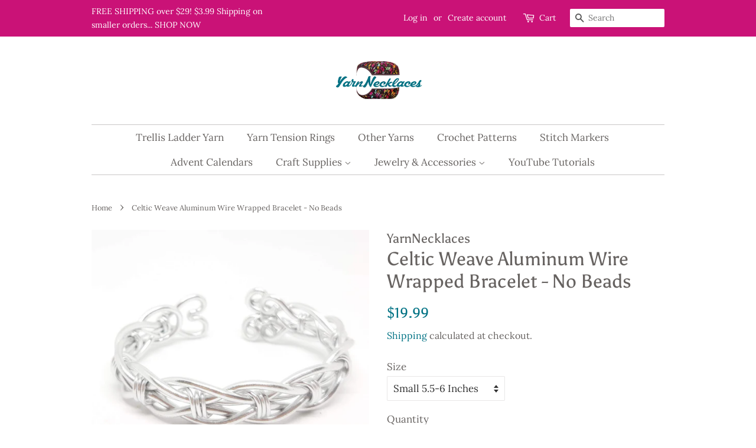

--- FILE ---
content_type: text/html; charset=utf-8
request_url: https://yarnnecklaces.com/products/celtic-weave-aluminum-wire-wrapped-bracelet-no-beads
body_size: 25300
content:
<!doctype html>
<!--[if lt IE 7]><html class="no-js lt-ie9 lt-ie8 lt-ie7" lang="en"> <![endif]-->
<!--[if IE 7]><html class="no-js lt-ie9 lt-ie8" lang="en"> <![endif]-->
<!--[if IE 8]><html class="no-js lt-ie9" lang="en"> <![endif]-->
<!--[if IE 9 ]><html class="ie9 no-js"> <![endif]-->
<!--[if (gt IE 9)|!(IE)]><!--> <html class="no-js"> <!--<![endif]-->
<head>
  <meta name="p:domain_verify" content="07f8b3f0779c0bdf3901245940c54561"/>

  <!-- Basic page needs ================================================== -->
  <meta charset="utf-8">
  <meta http-equiv="X-UA-Compatible" content="IE=edge,chrome=1">

  
  <link rel="shortcut icon" href="//yarnnecklaces.com/cdn/shop/files/Favicon-High_20Resolution_32x32.png?v=1613685362" type="image/png" />
  

  <!-- Title and description ================================================== -->
  <title>
  Celtic Weave Aluminum Wire Wrapped Bracelet - No Beads &ndash; YarnNecklaces
  </title>

  
  <meta name="description" content="This elegant bracelet is beautifully beaded and wrapped with Non-Tarnish Aluminum wire. It is sturdy yet flexible enough to open and close for easy on/off and perfect fit every time. It is a perfect gift for a lady who loves jewelry but struggles with clasps that are hard to take on and off. QUALITY: Aluminum wire is m">
  

  <!-- Social meta ================================================== -->
  <!-- /snippets/social-meta-tags.liquid -->




<meta property="og:site_name" content="YarnNecklaces">
<meta property="og:url" content="https://yarnnecklaces.com/products/celtic-weave-aluminum-wire-wrapped-bracelet-no-beads">
<meta property="og:title" content="Celtic Weave Aluminum Wire Wrapped Bracelet - No Beads">
<meta property="og:type" content="product">
<meta property="og:description" content="This elegant bracelet is beautifully beaded and wrapped with Non-Tarnish Aluminum wire. It is sturdy yet flexible enough to open and close for easy on/off and perfect fit every time. It is a perfect gift for a lady who loves jewelry but struggles with clasps that are hard to take on and off. QUALITY: Aluminum wire is m">

  <meta property="og:price:amount" content="19.99">
  <meta property="og:price:currency" content="USD">

<meta property="og:image" content="http://yarnnecklaces.com/cdn/shop/products/20200229_150407_1200x1200.jpg?v=1603582235"><meta property="og:image" content="http://yarnnecklaces.com/cdn/shop/products/20200229_151116_ab1c7e15-aaa8-4c90-ad93-6391d3a85cc8_1200x1200.jpg?v=1603582236"><meta property="og:image" content="http://yarnnecklaces.com/cdn/shop/products/20200229_152257_ede1d0b0-b5d3-4bad-9d0a-b6c3dcbb0c46_1200x1200.jpg?v=1603582236">
<meta property="og:image:secure_url" content="https://yarnnecklaces.com/cdn/shop/products/20200229_150407_1200x1200.jpg?v=1603582235"><meta property="og:image:secure_url" content="https://yarnnecklaces.com/cdn/shop/products/20200229_151116_ab1c7e15-aaa8-4c90-ad93-6391d3a85cc8_1200x1200.jpg?v=1603582236"><meta property="og:image:secure_url" content="https://yarnnecklaces.com/cdn/shop/products/20200229_152257_ede1d0b0-b5d3-4bad-9d0a-b6c3dcbb0c46_1200x1200.jpg?v=1603582236">


  <meta name="twitter:site" content="@yarnnecklaces">

<meta name="twitter:card" content="summary_large_image">
<meta name="twitter:title" content="Celtic Weave Aluminum Wire Wrapped Bracelet - No Beads">
<meta name="twitter:description" content="This elegant bracelet is beautifully beaded and wrapped with Non-Tarnish Aluminum wire. It is sturdy yet flexible enough to open and close for easy on/off and perfect fit every time. It is a perfect gift for a lady who loves jewelry but struggles with clasps that are hard to take on and off. QUALITY: Aluminum wire is m">


  <!-- Helpers ================================================== -->
  <link rel="canonical" href="https://yarnnecklaces.com/products/celtic-weave-aluminum-wire-wrapped-bracelet-no-beads">
  <meta name="viewport" content="width=device-width,initial-scale=1">
  <meta name="theme-color" content="#007284">

  <!-- CSS ================================================== -->
  <link href="//yarnnecklaces.com/cdn/shop/t/16/assets/timber.scss.css?v=176401187271192530701768283153" rel="stylesheet" type="text/css" media="all" />
  <link href="//yarnnecklaces.com/cdn/shop/t/16/assets/theme.scss.css?v=119016391280128513391768283153" rel="stylesheet" type="text/css" media="all" />

  <script>
    window.theme = window.theme || {};

    var theme = {
      strings: {
        addToCart: "Add to Cart",
        soldOut: "Sold Out",
        unavailable: "Unavailable",
        zoomClose: "Close (Esc)",
        zoomPrev: "Previous (Left arrow key)",
        zoomNext: "Next (Right arrow key)",
        addressError: "Error looking up that address",
        addressNoResults: "No results for that address",
        addressQueryLimit: "You have exceeded the Google API usage limit. Consider upgrading to a \u003ca href=\"https:\/\/developers.google.com\/maps\/premium\/usage-limits\"\u003ePremium Plan\u003c\/a\u003e.",
        authError: "There was a problem authenticating your Google Maps API Key."
      },
      settings: {
        // Adding some settings to allow the editor to update correctly when they are changed
        enableWideLayout: false,
        typeAccentTransform: false,
        typeAccentSpacing: false,
        baseFontSize: '17px',
        headerBaseFontSize: '32px',
        accentFontSize: '17px'
      },
      variables: {
        mediaQueryMedium: 'screen and (max-width: 768px)',
        bpSmall: false
      },
      moneyFormat: "${{amount}}"
    }

    document.documentElement.className = document.documentElement.className.replace('no-js', 'supports-js');
  </script>

  <!-- Header hook for plugins ================================================== -->
  <script>window.performance && window.performance.mark && window.performance.mark('shopify.content_for_header.start');</script><meta name="google-site-verification" content="HMpR4p9KfxA6wGBOEWRAXDiPTjB1LJZ4X-mJC0GCeW4">
<meta name="google-site-verification" content="dI95q3fLmt0r-khrRzjXXcuWtOzLTEM0uR7SCISkx54">
<meta name="facebook-domain-verification" content="zeikbo943x59lqxrpw7zq0ec8h1wwm">
<meta name="facebook-domain-verification" content="xm0iu4oir2p6yiv6szu3njfmd17tzz">
<meta name="google-site-verification" content="HMpR4p9KfxA6wGBOEWRAXDiPTjB1LJZ4X-mJC0GCeW4">
<meta id="shopify-digital-wallet" name="shopify-digital-wallet" content="/6763806809/digital_wallets/dialog">
<meta name="shopify-checkout-api-token" content="cd139a7311cb51ee700c9a43e63bd88e">
<meta id="in-context-paypal-metadata" data-shop-id="6763806809" data-venmo-supported="false" data-environment="production" data-locale="en_US" data-paypal-v4="true" data-currency="USD">
<link rel="alternate" type="application/json+oembed" href="https://yarnnecklaces.com/products/celtic-weave-aluminum-wire-wrapped-bracelet-no-beads.oembed">
<script async="async" src="/checkouts/internal/preloads.js?locale=en-US"></script>
<link rel="preconnect" href="https://shop.app" crossorigin="anonymous">
<script async="async" src="https://shop.app/checkouts/internal/preloads.js?locale=en-US&shop_id=6763806809" crossorigin="anonymous"></script>
<script id="apple-pay-shop-capabilities" type="application/json">{"shopId":6763806809,"countryCode":"US","currencyCode":"USD","merchantCapabilities":["supports3DS"],"merchantId":"gid:\/\/shopify\/Shop\/6763806809","merchantName":"YarnNecklaces","requiredBillingContactFields":["postalAddress","email"],"requiredShippingContactFields":["postalAddress","email"],"shippingType":"shipping","supportedNetworks":["visa","masterCard","amex","discover","elo","jcb"],"total":{"type":"pending","label":"YarnNecklaces","amount":"1.00"},"shopifyPaymentsEnabled":true,"supportsSubscriptions":true}</script>
<script id="shopify-features" type="application/json">{"accessToken":"cd139a7311cb51ee700c9a43e63bd88e","betas":["rich-media-storefront-analytics"],"domain":"yarnnecklaces.com","predictiveSearch":true,"shopId":6763806809,"locale":"en"}</script>
<script>var Shopify = Shopify || {};
Shopify.shop = "yarnnecklaces.myshopify.com";
Shopify.locale = "en";
Shopify.currency = {"active":"USD","rate":"1.0"};
Shopify.country = "US";
Shopify.theme = {"name":"Copy of Copy of Minimal","id":126927175852,"schema_name":"Minimal","schema_version":"8.4.1","theme_store_id":380,"role":"main"};
Shopify.theme.handle = "null";
Shopify.theme.style = {"id":null,"handle":null};
Shopify.cdnHost = "yarnnecklaces.com/cdn";
Shopify.routes = Shopify.routes || {};
Shopify.routes.root = "/";</script>
<script type="module">!function(o){(o.Shopify=o.Shopify||{}).modules=!0}(window);</script>
<script>!function(o){function n(){var o=[];function n(){o.push(Array.prototype.slice.apply(arguments))}return n.q=o,n}var t=o.Shopify=o.Shopify||{};t.loadFeatures=n(),t.autoloadFeatures=n()}(window);</script>
<script>
  window.ShopifyPay = window.ShopifyPay || {};
  window.ShopifyPay.apiHost = "shop.app\/pay";
  window.ShopifyPay.redirectState = null;
</script>
<script id="shop-js-analytics" type="application/json">{"pageType":"product"}</script>
<script defer="defer" async type="module" src="//yarnnecklaces.com/cdn/shopifycloud/shop-js/modules/v2/client.init-shop-cart-sync_BT-GjEfc.en.esm.js"></script>
<script defer="defer" async type="module" src="//yarnnecklaces.com/cdn/shopifycloud/shop-js/modules/v2/chunk.common_D58fp_Oc.esm.js"></script>
<script defer="defer" async type="module" src="//yarnnecklaces.com/cdn/shopifycloud/shop-js/modules/v2/chunk.modal_xMitdFEc.esm.js"></script>
<script type="module">
  await import("//yarnnecklaces.com/cdn/shopifycloud/shop-js/modules/v2/client.init-shop-cart-sync_BT-GjEfc.en.esm.js");
await import("//yarnnecklaces.com/cdn/shopifycloud/shop-js/modules/v2/chunk.common_D58fp_Oc.esm.js");
await import("//yarnnecklaces.com/cdn/shopifycloud/shop-js/modules/v2/chunk.modal_xMitdFEc.esm.js");

  window.Shopify.SignInWithShop?.initShopCartSync?.({"fedCMEnabled":true,"windoidEnabled":true});

</script>
<script>
  window.Shopify = window.Shopify || {};
  if (!window.Shopify.featureAssets) window.Shopify.featureAssets = {};
  window.Shopify.featureAssets['shop-js'] = {"shop-cart-sync":["modules/v2/client.shop-cart-sync_DZOKe7Ll.en.esm.js","modules/v2/chunk.common_D58fp_Oc.esm.js","modules/v2/chunk.modal_xMitdFEc.esm.js"],"init-fed-cm":["modules/v2/client.init-fed-cm_B6oLuCjv.en.esm.js","modules/v2/chunk.common_D58fp_Oc.esm.js","modules/v2/chunk.modal_xMitdFEc.esm.js"],"shop-cash-offers":["modules/v2/client.shop-cash-offers_D2sdYoxE.en.esm.js","modules/v2/chunk.common_D58fp_Oc.esm.js","modules/v2/chunk.modal_xMitdFEc.esm.js"],"shop-login-button":["modules/v2/client.shop-login-button_QeVjl5Y3.en.esm.js","modules/v2/chunk.common_D58fp_Oc.esm.js","modules/v2/chunk.modal_xMitdFEc.esm.js"],"pay-button":["modules/v2/client.pay-button_DXTOsIq6.en.esm.js","modules/v2/chunk.common_D58fp_Oc.esm.js","modules/v2/chunk.modal_xMitdFEc.esm.js"],"shop-button":["modules/v2/client.shop-button_DQZHx9pm.en.esm.js","modules/v2/chunk.common_D58fp_Oc.esm.js","modules/v2/chunk.modal_xMitdFEc.esm.js"],"avatar":["modules/v2/client.avatar_BTnouDA3.en.esm.js"],"init-windoid":["modules/v2/client.init-windoid_CR1B-cfM.en.esm.js","modules/v2/chunk.common_D58fp_Oc.esm.js","modules/v2/chunk.modal_xMitdFEc.esm.js"],"init-shop-for-new-customer-accounts":["modules/v2/client.init-shop-for-new-customer-accounts_C_vY_xzh.en.esm.js","modules/v2/client.shop-login-button_QeVjl5Y3.en.esm.js","modules/v2/chunk.common_D58fp_Oc.esm.js","modules/v2/chunk.modal_xMitdFEc.esm.js"],"init-shop-email-lookup-coordinator":["modules/v2/client.init-shop-email-lookup-coordinator_BI7n9ZSv.en.esm.js","modules/v2/chunk.common_D58fp_Oc.esm.js","modules/v2/chunk.modal_xMitdFEc.esm.js"],"init-shop-cart-sync":["modules/v2/client.init-shop-cart-sync_BT-GjEfc.en.esm.js","modules/v2/chunk.common_D58fp_Oc.esm.js","modules/v2/chunk.modal_xMitdFEc.esm.js"],"shop-toast-manager":["modules/v2/client.shop-toast-manager_DiYdP3xc.en.esm.js","modules/v2/chunk.common_D58fp_Oc.esm.js","modules/v2/chunk.modal_xMitdFEc.esm.js"],"init-customer-accounts":["modules/v2/client.init-customer-accounts_D9ZNqS-Q.en.esm.js","modules/v2/client.shop-login-button_QeVjl5Y3.en.esm.js","modules/v2/chunk.common_D58fp_Oc.esm.js","modules/v2/chunk.modal_xMitdFEc.esm.js"],"init-customer-accounts-sign-up":["modules/v2/client.init-customer-accounts-sign-up_iGw4briv.en.esm.js","modules/v2/client.shop-login-button_QeVjl5Y3.en.esm.js","modules/v2/chunk.common_D58fp_Oc.esm.js","modules/v2/chunk.modal_xMitdFEc.esm.js"],"shop-follow-button":["modules/v2/client.shop-follow-button_CqMgW2wH.en.esm.js","modules/v2/chunk.common_D58fp_Oc.esm.js","modules/v2/chunk.modal_xMitdFEc.esm.js"],"checkout-modal":["modules/v2/client.checkout-modal_xHeaAweL.en.esm.js","modules/v2/chunk.common_D58fp_Oc.esm.js","modules/v2/chunk.modal_xMitdFEc.esm.js"],"shop-login":["modules/v2/client.shop-login_D91U-Q7h.en.esm.js","modules/v2/chunk.common_D58fp_Oc.esm.js","modules/v2/chunk.modal_xMitdFEc.esm.js"],"lead-capture":["modules/v2/client.lead-capture_BJmE1dJe.en.esm.js","modules/v2/chunk.common_D58fp_Oc.esm.js","modules/v2/chunk.modal_xMitdFEc.esm.js"],"payment-terms":["modules/v2/client.payment-terms_Ci9AEqFq.en.esm.js","modules/v2/chunk.common_D58fp_Oc.esm.js","modules/v2/chunk.modal_xMitdFEc.esm.js"]};
</script>
<script id="__st">var __st={"a":6763806809,"offset":-18000,"reqid":"117fa6bd-26cc-4912-8e32-21d6ed227563-1769307600","pageurl":"yarnnecklaces.com\/products\/celtic-weave-aluminum-wire-wrapped-bracelet-no-beads","u":"7f9592c05654","p":"product","rtyp":"product","rid":4956531589222};</script>
<script>window.ShopifyPaypalV4VisibilityTracking = true;</script>
<script id="captcha-bootstrap">!function(){'use strict';const t='contact',e='account',n='new_comment',o=[[t,t],['blogs',n],['comments',n],[t,'customer']],c=[[e,'customer_login'],[e,'guest_login'],[e,'recover_customer_password'],[e,'create_customer']],r=t=>t.map((([t,e])=>`form[action*='/${t}']:not([data-nocaptcha='true']) input[name='form_type'][value='${e}']`)).join(','),a=t=>()=>t?[...document.querySelectorAll(t)].map((t=>t.form)):[];function s(){const t=[...o],e=r(t);return a(e)}const i='password',u='form_key',d=['recaptcha-v3-token','g-recaptcha-response','h-captcha-response',i],f=()=>{try{return window.sessionStorage}catch{return}},m='__shopify_v',_=t=>t.elements[u];function p(t,e,n=!1){try{const o=window.sessionStorage,c=JSON.parse(o.getItem(e)),{data:r}=function(t){const{data:e,action:n}=t;return t[m]||n?{data:e,action:n}:{data:t,action:n}}(c);for(const[e,n]of Object.entries(r))t.elements[e]&&(t.elements[e].value=n);n&&o.removeItem(e)}catch(o){console.error('form repopulation failed',{error:o})}}const l='form_type',E='cptcha';function T(t){t.dataset[E]=!0}const w=window,h=w.document,L='Shopify',v='ce_forms',y='captcha';let A=!1;((t,e)=>{const n=(g='f06e6c50-85a8-45c8-87d0-21a2b65856fe',I='https://cdn.shopify.com/shopifycloud/storefront-forms-hcaptcha/ce_storefront_forms_captcha_hcaptcha.v1.5.2.iife.js',D={infoText:'Protected by hCaptcha',privacyText:'Privacy',termsText:'Terms'},(t,e,n)=>{const o=w[L][v],c=o.bindForm;if(c)return c(t,g,e,D).then(n);var r;o.q.push([[t,g,e,D],n]),r=I,A||(h.body.append(Object.assign(h.createElement('script'),{id:'captcha-provider',async:!0,src:r})),A=!0)});var g,I,D;w[L]=w[L]||{},w[L][v]=w[L][v]||{},w[L][v].q=[],w[L][y]=w[L][y]||{},w[L][y].protect=function(t,e){n(t,void 0,e),T(t)},Object.freeze(w[L][y]),function(t,e,n,w,h,L){const[v,y,A,g]=function(t,e,n){const i=e?o:[],u=t?c:[],d=[...i,...u],f=r(d),m=r(i),_=r(d.filter((([t,e])=>n.includes(e))));return[a(f),a(m),a(_),s()]}(w,h,L),I=t=>{const e=t.target;return e instanceof HTMLFormElement?e:e&&e.form},D=t=>v().includes(t);t.addEventListener('submit',(t=>{const e=I(t);if(!e)return;const n=D(e)&&!e.dataset.hcaptchaBound&&!e.dataset.recaptchaBound,o=_(e),c=g().includes(e)&&(!o||!o.value);(n||c)&&t.preventDefault(),c&&!n&&(function(t){try{if(!f())return;!function(t){const e=f();if(!e)return;const n=_(t);if(!n)return;const o=n.value;o&&e.removeItem(o)}(t);const e=Array.from(Array(32),(()=>Math.random().toString(36)[2])).join('');!function(t,e){_(t)||t.append(Object.assign(document.createElement('input'),{type:'hidden',name:u})),t.elements[u].value=e}(t,e),function(t,e){const n=f();if(!n)return;const o=[...t.querySelectorAll(`input[type='${i}']`)].map((({name:t})=>t)),c=[...d,...o],r={};for(const[a,s]of new FormData(t).entries())c.includes(a)||(r[a]=s);n.setItem(e,JSON.stringify({[m]:1,action:t.action,data:r}))}(t,e)}catch(e){console.error('failed to persist form',e)}}(e),e.submit())}));const S=(t,e)=>{t&&!t.dataset[E]&&(n(t,e.some((e=>e===t))),T(t))};for(const o of['focusin','change'])t.addEventListener(o,(t=>{const e=I(t);D(e)&&S(e,y())}));const B=e.get('form_key'),M=e.get(l),P=B&&M;t.addEventListener('DOMContentLoaded',(()=>{const t=y();if(P)for(const e of t)e.elements[l].value===M&&p(e,B);[...new Set([...A(),...v().filter((t=>'true'===t.dataset.shopifyCaptcha))])].forEach((e=>S(e,t)))}))}(h,new URLSearchParams(w.location.search),n,t,e,['guest_login'])})(!0,!0)}();</script>
<script integrity="sha256-4kQ18oKyAcykRKYeNunJcIwy7WH5gtpwJnB7kiuLZ1E=" data-source-attribution="shopify.loadfeatures" defer="defer" src="//yarnnecklaces.com/cdn/shopifycloud/storefront/assets/storefront/load_feature-a0a9edcb.js" crossorigin="anonymous"></script>
<script crossorigin="anonymous" defer="defer" src="//yarnnecklaces.com/cdn/shopifycloud/storefront/assets/shopify_pay/storefront-65b4c6d7.js?v=20250812"></script>
<script data-source-attribution="shopify.dynamic_checkout.dynamic.init">var Shopify=Shopify||{};Shopify.PaymentButton=Shopify.PaymentButton||{isStorefrontPortableWallets:!0,init:function(){window.Shopify.PaymentButton.init=function(){};var t=document.createElement("script");t.src="https://yarnnecklaces.com/cdn/shopifycloud/portable-wallets/latest/portable-wallets.en.js",t.type="module",document.head.appendChild(t)}};
</script>
<script data-source-attribution="shopify.dynamic_checkout.buyer_consent">
  function portableWalletsHideBuyerConsent(e){var t=document.getElementById("shopify-buyer-consent"),n=document.getElementById("shopify-subscription-policy-button");t&&n&&(t.classList.add("hidden"),t.setAttribute("aria-hidden","true"),n.removeEventListener("click",e))}function portableWalletsShowBuyerConsent(e){var t=document.getElementById("shopify-buyer-consent"),n=document.getElementById("shopify-subscription-policy-button");t&&n&&(t.classList.remove("hidden"),t.removeAttribute("aria-hidden"),n.addEventListener("click",e))}window.Shopify?.PaymentButton&&(window.Shopify.PaymentButton.hideBuyerConsent=portableWalletsHideBuyerConsent,window.Shopify.PaymentButton.showBuyerConsent=portableWalletsShowBuyerConsent);
</script>
<script data-source-attribution="shopify.dynamic_checkout.cart.bootstrap">document.addEventListener("DOMContentLoaded",(function(){function t(){return document.querySelector("shopify-accelerated-checkout-cart, shopify-accelerated-checkout")}if(t())Shopify.PaymentButton.init();else{new MutationObserver((function(e,n){t()&&(Shopify.PaymentButton.init(),n.disconnect())})).observe(document.body,{childList:!0,subtree:!0})}}));
</script>
<link id="shopify-accelerated-checkout-styles" rel="stylesheet" media="screen" href="https://yarnnecklaces.com/cdn/shopifycloud/portable-wallets/latest/accelerated-checkout-backwards-compat.css" crossorigin="anonymous">
<style id="shopify-accelerated-checkout-cart">
        #shopify-buyer-consent {
  margin-top: 1em;
  display: inline-block;
  width: 100%;
}

#shopify-buyer-consent.hidden {
  display: none;
}

#shopify-subscription-policy-button {
  background: none;
  border: none;
  padding: 0;
  text-decoration: underline;
  font-size: inherit;
  cursor: pointer;
}

#shopify-subscription-policy-button::before {
  box-shadow: none;
}

      </style>

<script>window.performance && window.performance.mark && window.performance.mark('shopify.content_for_header.end');</script>

  
<!--[if lt IE 9]>
<script src="//cdnjs.cloudflare.com/ajax/libs/html5shiv/3.7.2/html5shiv.min.js" type="text/javascript"></script>
<![endif]-->


  <script src="//yarnnecklaces.com/cdn/shop/t/16/assets/jquery-2.2.3.min.js?v=58211863146907186831632163007" type="text/javascript"></script>

  <!--[if (gt IE 9)|!(IE)]><!--><script src="//yarnnecklaces.com/cdn/shop/t/16/assets/lazysizes.min.js?v=177476512571513845041632163008" async="async"></script><!--<![endif]-->
  <!--[if lte IE 9]><script src="//yarnnecklaces.com/cdn/shop/t/16/assets/lazysizes.min.js?v=177476512571513845041632163008"></script><![endif]-->

  
  

<link href="https://monorail-edge.shopifysvc.com" rel="dns-prefetch">
<script>(function(){if ("sendBeacon" in navigator && "performance" in window) {try {var session_token_from_headers = performance.getEntriesByType('navigation')[0].serverTiming.find(x => x.name == '_s').description;} catch {var session_token_from_headers = undefined;}var session_cookie_matches = document.cookie.match(/_shopify_s=([^;]*)/);var session_token_from_cookie = session_cookie_matches && session_cookie_matches.length === 2 ? session_cookie_matches[1] : "";var session_token = session_token_from_headers || session_token_from_cookie || "";function handle_abandonment_event(e) {var entries = performance.getEntries().filter(function(entry) {return /monorail-edge.shopifysvc.com/.test(entry.name);});if (!window.abandonment_tracked && entries.length === 0) {window.abandonment_tracked = true;var currentMs = Date.now();var navigation_start = performance.timing.navigationStart;var payload = {shop_id: 6763806809,url: window.location.href,navigation_start,duration: currentMs - navigation_start,session_token,page_type: "product"};window.navigator.sendBeacon("https://monorail-edge.shopifysvc.com/v1/produce", JSON.stringify({schema_id: "online_store_buyer_site_abandonment/1.1",payload: payload,metadata: {event_created_at_ms: currentMs,event_sent_at_ms: currentMs}}));}}window.addEventListener('pagehide', handle_abandonment_event);}}());</script>
<script id="web-pixels-manager-setup">(function e(e,d,r,n,o){if(void 0===o&&(o={}),!Boolean(null===(a=null===(i=window.Shopify)||void 0===i?void 0:i.analytics)||void 0===a?void 0:a.replayQueue)){var i,a;window.Shopify=window.Shopify||{};var t=window.Shopify;t.analytics=t.analytics||{};var s=t.analytics;s.replayQueue=[],s.publish=function(e,d,r){return s.replayQueue.push([e,d,r]),!0};try{self.performance.mark("wpm:start")}catch(e){}var l=function(){var e={modern:/Edge?\/(1{2}[4-9]|1[2-9]\d|[2-9]\d{2}|\d{4,})\.\d+(\.\d+|)|Firefox\/(1{2}[4-9]|1[2-9]\d|[2-9]\d{2}|\d{4,})\.\d+(\.\d+|)|Chrom(ium|e)\/(9{2}|\d{3,})\.\d+(\.\d+|)|(Maci|X1{2}).+ Version\/(15\.\d+|(1[6-9]|[2-9]\d|\d{3,})\.\d+)([,.]\d+|)( \(\w+\)|)( Mobile\/\w+|) Safari\/|Chrome.+OPR\/(9{2}|\d{3,})\.\d+\.\d+|(CPU[ +]OS|iPhone[ +]OS|CPU[ +]iPhone|CPU IPhone OS|CPU iPad OS)[ +]+(15[._]\d+|(1[6-9]|[2-9]\d|\d{3,})[._]\d+)([._]\d+|)|Android:?[ /-](13[3-9]|1[4-9]\d|[2-9]\d{2}|\d{4,})(\.\d+|)(\.\d+|)|Android.+Firefox\/(13[5-9]|1[4-9]\d|[2-9]\d{2}|\d{4,})\.\d+(\.\d+|)|Android.+Chrom(ium|e)\/(13[3-9]|1[4-9]\d|[2-9]\d{2}|\d{4,})\.\d+(\.\d+|)|SamsungBrowser\/([2-9]\d|\d{3,})\.\d+/,legacy:/Edge?\/(1[6-9]|[2-9]\d|\d{3,})\.\d+(\.\d+|)|Firefox\/(5[4-9]|[6-9]\d|\d{3,})\.\d+(\.\d+|)|Chrom(ium|e)\/(5[1-9]|[6-9]\d|\d{3,})\.\d+(\.\d+|)([\d.]+$|.*Safari\/(?![\d.]+ Edge\/[\d.]+$))|(Maci|X1{2}).+ Version\/(10\.\d+|(1[1-9]|[2-9]\d|\d{3,})\.\d+)([,.]\d+|)( \(\w+\)|)( Mobile\/\w+|) Safari\/|Chrome.+OPR\/(3[89]|[4-9]\d|\d{3,})\.\d+\.\d+|(CPU[ +]OS|iPhone[ +]OS|CPU[ +]iPhone|CPU IPhone OS|CPU iPad OS)[ +]+(10[._]\d+|(1[1-9]|[2-9]\d|\d{3,})[._]\d+)([._]\d+|)|Android:?[ /-](13[3-9]|1[4-9]\d|[2-9]\d{2}|\d{4,})(\.\d+|)(\.\d+|)|Mobile Safari.+OPR\/([89]\d|\d{3,})\.\d+\.\d+|Android.+Firefox\/(13[5-9]|1[4-9]\d|[2-9]\d{2}|\d{4,})\.\d+(\.\d+|)|Android.+Chrom(ium|e)\/(13[3-9]|1[4-9]\d|[2-9]\d{2}|\d{4,})\.\d+(\.\d+|)|Android.+(UC? ?Browser|UCWEB|U3)[ /]?(15\.([5-9]|\d{2,})|(1[6-9]|[2-9]\d|\d{3,})\.\d+)\.\d+|SamsungBrowser\/(5\.\d+|([6-9]|\d{2,})\.\d+)|Android.+MQ{2}Browser\/(14(\.(9|\d{2,})|)|(1[5-9]|[2-9]\d|\d{3,})(\.\d+|))(\.\d+|)|K[Aa][Ii]OS\/(3\.\d+|([4-9]|\d{2,})\.\d+)(\.\d+|)/},d=e.modern,r=e.legacy,n=navigator.userAgent;return n.match(d)?"modern":n.match(r)?"legacy":"unknown"}(),u="modern"===l?"modern":"legacy",c=(null!=n?n:{modern:"",legacy:""})[u],f=function(e){return[e.baseUrl,"/wpm","/b",e.hashVersion,"modern"===e.buildTarget?"m":"l",".js"].join("")}({baseUrl:d,hashVersion:r,buildTarget:u}),m=function(e){var d=e.version,r=e.bundleTarget,n=e.surface,o=e.pageUrl,i=e.monorailEndpoint;return{emit:function(e){var a=e.status,t=e.errorMsg,s=(new Date).getTime(),l=JSON.stringify({metadata:{event_sent_at_ms:s},events:[{schema_id:"web_pixels_manager_load/3.1",payload:{version:d,bundle_target:r,page_url:o,status:a,surface:n,error_msg:t},metadata:{event_created_at_ms:s}}]});if(!i)return console&&console.warn&&console.warn("[Web Pixels Manager] No Monorail endpoint provided, skipping logging."),!1;try{return self.navigator.sendBeacon.bind(self.navigator)(i,l)}catch(e){}var u=new XMLHttpRequest;try{return u.open("POST",i,!0),u.setRequestHeader("Content-Type","text/plain"),u.send(l),!0}catch(e){return console&&console.warn&&console.warn("[Web Pixels Manager] Got an unhandled error while logging to Monorail."),!1}}}}({version:r,bundleTarget:l,surface:e.surface,pageUrl:self.location.href,monorailEndpoint:e.monorailEndpoint});try{o.browserTarget=l,function(e){var d=e.src,r=e.async,n=void 0===r||r,o=e.onload,i=e.onerror,a=e.sri,t=e.scriptDataAttributes,s=void 0===t?{}:t,l=document.createElement("script"),u=document.querySelector("head"),c=document.querySelector("body");if(l.async=n,l.src=d,a&&(l.integrity=a,l.crossOrigin="anonymous"),s)for(var f in s)if(Object.prototype.hasOwnProperty.call(s,f))try{l.dataset[f]=s[f]}catch(e){}if(o&&l.addEventListener("load",o),i&&l.addEventListener("error",i),u)u.appendChild(l);else{if(!c)throw new Error("Did not find a head or body element to append the script");c.appendChild(l)}}({src:f,async:!0,onload:function(){if(!function(){var e,d;return Boolean(null===(d=null===(e=window.Shopify)||void 0===e?void 0:e.analytics)||void 0===d?void 0:d.initialized)}()){var d=window.webPixelsManager.init(e)||void 0;if(d){var r=window.Shopify.analytics;r.replayQueue.forEach((function(e){var r=e[0],n=e[1],o=e[2];d.publishCustomEvent(r,n,o)})),r.replayQueue=[],r.publish=d.publishCustomEvent,r.visitor=d.visitor,r.initialized=!0}}},onerror:function(){return m.emit({status:"failed",errorMsg:"".concat(f," has failed to load")})},sri:function(e){var d=/^sha384-[A-Za-z0-9+/=]+$/;return"string"==typeof e&&d.test(e)}(c)?c:"",scriptDataAttributes:o}),m.emit({status:"loading"})}catch(e){m.emit({status:"failed",errorMsg:(null==e?void 0:e.message)||"Unknown error"})}}})({shopId: 6763806809,storefrontBaseUrl: "https://yarnnecklaces.com",extensionsBaseUrl: "https://extensions.shopifycdn.com/cdn/shopifycloud/web-pixels-manager",monorailEndpoint: "https://monorail-edge.shopifysvc.com/unstable/produce_batch",surface: "storefront-renderer",enabledBetaFlags: ["2dca8a86"],webPixelsConfigList: [{"id":"533627122","configuration":"{\"config\":\"{\\\"pixel_id\\\":\\\"GT-K8KWNWFP\\\",\\\"target_country\\\":\\\"US\\\",\\\"gtag_events\\\":[{\\\"type\\\":\\\"purchase\\\",\\\"action_label\\\":\\\"MC-HX90MV7PBY\\\"},{\\\"type\\\":\\\"page_view\\\",\\\"action_label\\\":\\\"MC-HX90MV7PBY\\\"},{\\\"type\\\":\\\"view_item\\\",\\\"action_label\\\":\\\"MC-HX90MV7PBY\\\"}],\\\"enable_monitoring_mode\\\":false}\"}","eventPayloadVersion":"v1","runtimeContext":"OPEN","scriptVersion":"b2a88bafab3e21179ed38636efcd8a93","type":"APP","apiClientId":1780363,"privacyPurposes":[],"dataSharingAdjustments":{"protectedCustomerApprovalScopes":["read_customer_address","read_customer_email","read_customer_name","read_customer_personal_data","read_customer_phone"]}},{"id":"61374706","configuration":"{\"tagID\":\"2612572322022\"}","eventPayloadVersion":"v1","runtimeContext":"STRICT","scriptVersion":"18031546ee651571ed29edbe71a3550b","type":"APP","apiClientId":3009811,"privacyPurposes":["ANALYTICS","MARKETING","SALE_OF_DATA"],"dataSharingAdjustments":{"protectedCustomerApprovalScopes":["read_customer_address","read_customer_email","read_customer_name","read_customer_personal_data","read_customer_phone"]}},{"id":"78774514","eventPayloadVersion":"v1","runtimeContext":"LAX","scriptVersion":"1","type":"CUSTOM","privacyPurposes":["ANALYTICS"],"name":"Google Analytics tag (migrated)"},{"id":"shopify-app-pixel","configuration":"{}","eventPayloadVersion":"v1","runtimeContext":"STRICT","scriptVersion":"0450","apiClientId":"shopify-pixel","type":"APP","privacyPurposes":["ANALYTICS","MARKETING"]},{"id":"shopify-custom-pixel","eventPayloadVersion":"v1","runtimeContext":"LAX","scriptVersion":"0450","apiClientId":"shopify-pixel","type":"CUSTOM","privacyPurposes":["ANALYTICS","MARKETING"]}],isMerchantRequest: false,initData: {"shop":{"name":"YarnNecklaces","paymentSettings":{"currencyCode":"USD"},"myshopifyDomain":"yarnnecklaces.myshopify.com","countryCode":"US","storefrontUrl":"https:\/\/yarnnecklaces.com"},"customer":null,"cart":null,"checkout":null,"productVariants":[{"price":{"amount":19.99,"currencyCode":"USD"},"product":{"title":"Celtic Weave Aluminum Wire Wrapped Bracelet - No Beads","vendor":"YarnNecklaces","id":"4956531589222","untranslatedTitle":"Celtic Weave Aluminum Wire Wrapped Bracelet - No Beads","url":"\/products\/celtic-weave-aluminum-wire-wrapped-bracelet-no-beads","type":"Jewelry"},"id":"32153847201894","image":{"src":"\/\/yarnnecklaces.com\/cdn\/shop\/products\/20200229_150407.jpg?v=1603582235"},"sku":null,"title":"Small 5.5-6 Inches","untranslatedTitle":"Small 5.5-6 Inches"},{"price":{"amount":19.99,"currencyCode":"USD"},"product":{"title":"Celtic Weave Aluminum Wire Wrapped Bracelet - No Beads","vendor":"YarnNecklaces","id":"4956531589222","untranslatedTitle":"Celtic Weave Aluminum Wire Wrapped Bracelet - No Beads","url":"\/products\/celtic-weave-aluminum-wire-wrapped-bracelet-no-beads","type":"Jewelry"},"id":"32153847234662","image":{"src":"\/\/yarnnecklaces.com\/cdn\/shop\/products\/20200229_150407.jpg?v=1603582235"},"sku":null,"title":"Medium 7-7.5 Inches","untranslatedTitle":"Medium 7-7.5 Inches"},{"price":{"amount":19.99,"currencyCode":"USD"},"product":{"title":"Celtic Weave Aluminum Wire Wrapped Bracelet - No Beads","vendor":"YarnNecklaces","id":"4956531589222","untranslatedTitle":"Celtic Weave Aluminum Wire Wrapped Bracelet - No Beads","url":"\/products\/celtic-weave-aluminum-wire-wrapped-bracelet-no-beads","type":"Jewelry"},"id":"32153847267430","image":{"src":"\/\/yarnnecklaces.com\/cdn\/shop\/products\/20200229_150407.jpg?v=1603582235"},"sku":null,"title":"Large 8.5-9 Inches","untranslatedTitle":"Large 8.5-9 Inches"}],"purchasingCompany":null},},"https://yarnnecklaces.com/cdn","fcfee988w5aeb613cpc8e4bc33m6693e112",{"modern":"","legacy":""},{"shopId":"6763806809","storefrontBaseUrl":"https:\/\/yarnnecklaces.com","extensionBaseUrl":"https:\/\/extensions.shopifycdn.com\/cdn\/shopifycloud\/web-pixels-manager","surface":"storefront-renderer","enabledBetaFlags":"[\"2dca8a86\"]","isMerchantRequest":"false","hashVersion":"fcfee988w5aeb613cpc8e4bc33m6693e112","publish":"custom","events":"[[\"page_viewed\",{}],[\"product_viewed\",{\"productVariant\":{\"price\":{\"amount\":19.99,\"currencyCode\":\"USD\"},\"product\":{\"title\":\"Celtic Weave Aluminum Wire Wrapped Bracelet - No Beads\",\"vendor\":\"YarnNecklaces\",\"id\":\"4956531589222\",\"untranslatedTitle\":\"Celtic Weave Aluminum Wire Wrapped Bracelet - No Beads\",\"url\":\"\/products\/celtic-weave-aluminum-wire-wrapped-bracelet-no-beads\",\"type\":\"Jewelry\"},\"id\":\"32153847201894\",\"image\":{\"src\":\"\/\/yarnnecklaces.com\/cdn\/shop\/products\/20200229_150407.jpg?v=1603582235\"},\"sku\":null,\"title\":\"Small 5.5-6 Inches\",\"untranslatedTitle\":\"Small 5.5-6 Inches\"}}]]"});</script><script>
  window.ShopifyAnalytics = window.ShopifyAnalytics || {};
  window.ShopifyAnalytics.meta = window.ShopifyAnalytics.meta || {};
  window.ShopifyAnalytics.meta.currency = 'USD';
  var meta = {"product":{"id":4956531589222,"gid":"gid:\/\/shopify\/Product\/4956531589222","vendor":"YarnNecklaces","type":"Jewelry","handle":"celtic-weave-aluminum-wire-wrapped-bracelet-no-beads","variants":[{"id":32153847201894,"price":1999,"name":"Celtic Weave Aluminum Wire Wrapped Bracelet - No Beads - Small 5.5-6 Inches","public_title":"Small 5.5-6 Inches","sku":null},{"id":32153847234662,"price":1999,"name":"Celtic Weave Aluminum Wire Wrapped Bracelet - No Beads - Medium 7-7.5 Inches","public_title":"Medium 7-7.5 Inches","sku":null},{"id":32153847267430,"price":1999,"name":"Celtic Weave Aluminum Wire Wrapped Bracelet - No Beads - Large 8.5-9 Inches","public_title":"Large 8.5-9 Inches","sku":null}],"remote":false},"page":{"pageType":"product","resourceType":"product","resourceId":4956531589222,"requestId":"117fa6bd-26cc-4912-8e32-21d6ed227563-1769307600"}};
  for (var attr in meta) {
    window.ShopifyAnalytics.meta[attr] = meta[attr];
  }
</script>
<script class="analytics">
  (function () {
    var customDocumentWrite = function(content) {
      var jquery = null;

      if (window.jQuery) {
        jquery = window.jQuery;
      } else if (window.Checkout && window.Checkout.$) {
        jquery = window.Checkout.$;
      }

      if (jquery) {
        jquery('body').append(content);
      }
    };

    var hasLoggedConversion = function(token) {
      if (token) {
        return document.cookie.indexOf('loggedConversion=' + token) !== -1;
      }
      return false;
    }

    var setCookieIfConversion = function(token) {
      if (token) {
        var twoMonthsFromNow = new Date(Date.now());
        twoMonthsFromNow.setMonth(twoMonthsFromNow.getMonth() + 2);

        document.cookie = 'loggedConversion=' + token + '; expires=' + twoMonthsFromNow;
      }
    }

    var trekkie = window.ShopifyAnalytics.lib = window.trekkie = window.trekkie || [];
    if (trekkie.integrations) {
      return;
    }
    trekkie.methods = [
      'identify',
      'page',
      'ready',
      'track',
      'trackForm',
      'trackLink'
    ];
    trekkie.factory = function(method) {
      return function() {
        var args = Array.prototype.slice.call(arguments);
        args.unshift(method);
        trekkie.push(args);
        return trekkie;
      };
    };
    for (var i = 0; i < trekkie.methods.length; i++) {
      var key = trekkie.methods[i];
      trekkie[key] = trekkie.factory(key);
    }
    trekkie.load = function(config) {
      trekkie.config = config || {};
      trekkie.config.initialDocumentCookie = document.cookie;
      var first = document.getElementsByTagName('script')[0];
      var script = document.createElement('script');
      script.type = 'text/javascript';
      script.onerror = function(e) {
        var scriptFallback = document.createElement('script');
        scriptFallback.type = 'text/javascript';
        scriptFallback.onerror = function(error) {
                var Monorail = {
      produce: function produce(monorailDomain, schemaId, payload) {
        var currentMs = new Date().getTime();
        var event = {
          schema_id: schemaId,
          payload: payload,
          metadata: {
            event_created_at_ms: currentMs,
            event_sent_at_ms: currentMs
          }
        };
        return Monorail.sendRequest("https://" + monorailDomain + "/v1/produce", JSON.stringify(event));
      },
      sendRequest: function sendRequest(endpointUrl, payload) {
        // Try the sendBeacon API
        if (window && window.navigator && typeof window.navigator.sendBeacon === 'function' && typeof window.Blob === 'function' && !Monorail.isIos12()) {
          var blobData = new window.Blob([payload], {
            type: 'text/plain'
          });

          if (window.navigator.sendBeacon(endpointUrl, blobData)) {
            return true;
          } // sendBeacon was not successful

        } // XHR beacon

        var xhr = new XMLHttpRequest();

        try {
          xhr.open('POST', endpointUrl);
          xhr.setRequestHeader('Content-Type', 'text/plain');
          xhr.send(payload);
        } catch (e) {
          console.log(e);
        }

        return false;
      },
      isIos12: function isIos12() {
        return window.navigator.userAgent.lastIndexOf('iPhone; CPU iPhone OS 12_') !== -1 || window.navigator.userAgent.lastIndexOf('iPad; CPU OS 12_') !== -1;
      }
    };
    Monorail.produce('monorail-edge.shopifysvc.com',
      'trekkie_storefront_load_errors/1.1',
      {shop_id: 6763806809,
      theme_id: 126927175852,
      app_name: "storefront",
      context_url: window.location.href,
      source_url: "//yarnnecklaces.com/cdn/s/trekkie.storefront.8d95595f799fbf7e1d32231b9a28fd43b70c67d3.min.js"});

        };
        scriptFallback.async = true;
        scriptFallback.src = '//yarnnecklaces.com/cdn/s/trekkie.storefront.8d95595f799fbf7e1d32231b9a28fd43b70c67d3.min.js';
        first.parentNode.insertBefore(scriptFallback, first);
      };
      script.async = true;
      script.src = '//yarnnecklaces.com/cdn/s/trekkie.storefront.8d95595f799fbf7e1d32231b9a28fd43b70c67d3.min.js';
      first.parentNode.insertBefore(script, first);
    };
    trekkie.load(
      {"Trekkie":{"appName":"storefront","development":false,"defaultAttributes":{"shopId":6763806809,"isMerchantRequest":null,"themeId":126927175852,"themeCityHash":"307075519349874178","contentLanguage":"en","currency":"USD","eventMetadataId":"f4df4397-e597-4492-bd29-e6f0fce051ae"},"isServerSideCookieWritingEnabled":true,"monorailRegion":"shop_domain","enabledBetaFlags":["65f19447"]},"Session Attribution":{},"S2S":{"facebookCapiEnabled":false,"source":"trekkie-storefront-renderer","apiClientId":580111}}
    );

    var loaded = false;
    trekkie.ready(function() {
      if (loaded) return;
      loaded = true;

      window.ShopifyAnalytics.lib = window.trekkie;

      var originalDocumentWrite = document.write;
      document.write = customDocumentWrite;
      try { window.ShopifyAnalytics.merchantGoogleAnalytics.call(this); } catch(error) {};
      document.write = originalDocumentWrite;

      window.ShopifyAnalytics.lib.page(null,{"pageType":"product","resourceType":"product","resourceId":4956531589222,"requestId":"117fa6bd-26cc-4912-8e32-21d6ed227563-1769307600","shopifyEmitted":true});

      var match = window.location.pathname.match(/checkouts\/(.+)\/(thank_you|post_purchase)/)
      var token = match? match[1]: undefined;
      if (!hasLoggedConversion(token)) {
        setCookieIfConversion(token);
        window.ShopifyAnalytics.lib.track("Viewed Product",{"currency":"USD","variantId":32153847201894,"productId":4956531589222,"productGid":"gid:\/\/shopify\/Product\/4956531589222","name":"Celtic Weave Aluminum Wire Wrapped Bracelet - No Beads - Small 5.5-6 Inches","price":"19.99","sku":null,"brand":"YarnNecklaces","variant":"Small 5.5-6 Inches","category":"Jewelry","nonInteraction":true,"remote":false},undefined,undefined,{"shopifyEmitted":true});
      window.ShopifyAnalytics.lib.track("monorail:\/\/trekkie_storefront_viewed_product\/1.1",{"currency":"USD","variantId":32153847201894,"productId":4956531589222,"productGid":"gid:\/\/shopify\/Product\/4956531589222","name":"Celtic Weave Aluminum Wire Wrapped Bracelet - No Beads - Small 5.5-6 Inches","price":"19.99","sku":null,"brand":"YarnNecklaces","variant":"Small 5.5-6 Inches","category":"Jewelry","nonInteraction":true,"remote":false,"referer":"https:\/\/yarnnecklaces.com\/products\/celtic-weave-aluminum-wire-wrapped-bracelet-no-beads"});
      }
    });


        var eventsListenerScript = document.createElement('script');
        eventsListenerScript.async = true;
        eventsListenerScript.src = "//yarnnecklaces.com/cdn/shopifycloud/storefront/assets/shop_events_listener-3da45d37.js";
        document.getElementsByTagName('head')[0].appendChild(eventsListenerScript);

})();</script>
  <script>
  if (!window.ga || (window.ga && typeof window.ga !== 'function')) {
    window.ga = function ga() {
      (window.ga.q = window.ga.q || []).push(arguments);
      if (window.Shopify && window.Shopify.analytics && typeof window.Shopify.analytics.publish === 'function') {
        window.Shopify.analytics.publish("ga_stub_called", {}, {sendTo: "google_osp_migration"});
      }
      console.error("Shopify's Google Analytics stub called with:", Array.from(arguments), "\nSee https://help.shopify.com/manual/promoting-marketing/pixels/pixel-migration#google for more information.");
    };
    if (window.Shopify && window.Shopify.analytics && typeof window.Shopify.analytics.publish === 'function') {
      window.Shopify.analytics.publish("ga_stub_initialized", {}, {sendTo: "google_osp_migration"});
    }
  }
</script>
<script
  defer
  src="https://yarnnecklaces.com/cdn/shopifycloud/perf-kit/shopify-perf-kit-3.0.4.min.js"
  data-application="storefront-renderer"
  data-shop-id="6763806809"
  data-render-region="gcp-us-central1"
  data-page-type="product"
  data-theme-instance-id="126927175852"
  data-theme-name="Minimal"
  data-theme-version="8.4.1"
  data-monorail-region="shop_domain"
  data-resource-timing-sampling-rate="10"
  data-shs="true"
  data-shs-beacon="true"
  data-shs-export-with-fetch="true"
  data-shs-logs-sample-rate="1"
  data-shs-beacon-endpoint="https://yarnnecklaces.com/api/collect"
></script>
</head>

<body id="celtic-weave-aluminum-wire-wrapped-bracelet-no-beads" class="template-product" >

  <div id="shopify-section-header" class="shopify-section"><script async src="https://pagead2.googlesyndication.com/pagead/js/adsbygoogle.js?client=ca-pub-3187327970171553"
     crossorigin="anonymous"></script><style>
  .logo__image-wrapper {
    max-width: 200px;
  }
  /*================= If logo is above navigation ================== */
  
    .site-nav {
      
        border-top: 1px solid #c9c6c6;
        border-bottom: 1px solid #c9c6c6;
      
      margin-top: 30px;
    }

    
      .logo__image-wrapper {
        margin: 0 auto;
      }
    
  

  /*============ If logo is on the same line as navigation ============ */
  


  
</style>

<div data-section-id="header" data-section-type="header-section">
  <div class="header-bar">
    <div class="wrapper medium-down--hide">
      <div class="post-large--display-table">

        
          <div class="header-bar__left post-large--display-table-cell">

            

            

            
              <div class="header-bar__module header-bar__message">
                
                  <a href="/pages/jewelry-accessories">
                
                  FREE SHIPPING over $29!                             $3.99 Shipping on smaller orders...         SHOP NOW
                
                  </a>
                
              </div>
            

          </div>
        

        <div class="header-bar__right post-large--display-table-cell">

          
            <ul class="header-bar__module header-bar__module--list">
              
                <li>
                  <a href="/account/login" id="customer_login_link">Log in</a>
                </li>
                <li>or</li>
                <li>
                  <a href="/account/register" id="customer_register_link">Create account</a>
                </li>
              
            </ul>
          

          <div class="header-bar__module">
            <span class="header-bar__sep" aria-hidden="true"></span>
            <a href="/cart" class="cart-page-link">
              <span class="icon icon-cart header-bar__cart-icon" aria-hidden="true"></span>
            </a>
          </div>

          <div class="header-bar__module">
            <a href="/cart" class="cart-page-link">
              Cart
              <span class="cart-count header-bar__cart-count hidden-count">0</span>
            </a>
          </div>

          
            
              <div class="header-bar__module header-bar__search">
                


  <form action="/search" method="get" class="header-bar__search-form clearfix" role="search">
    
    <button type="submit" class="btn btn--search icon-fallback-text header-bar__search-submit">
      <span class="icon icon-search" aria-hidden="true"></span>
      <span class="fallback-text">Search</span>
    </button>
    <input type="search" name="q" value="" aria-label="Search" class="header-bar__search-input" placeholder="Search">
  </form>


              </div>
            
          

        </div>
      </div>
    </div>

    <div class="wrapper post-large--hide announcement-bar--mobile">
      
        
          <a href="/pages/jewelry-accessories">
        
          <span>FREE SHIPPING over $29!                             $3.99 Shipping on smaller orders...         SHOP NOW</span>
        
          </a>
        
      
    </div>

    <div class="wrapper post-large--hide">
      
        <button type="button" class="mobile-nav-trigger" id="MobileNavTrigger" aria-controls="MobileNav" aria-expanded="false">
          <span class="icon icon-hamburger" aria-hidden="true"></span>
          Menu
        </button>
      
      <a href="/cart" class="cart-page-link mobile-cart-page-link">
        <span class="icon icon-cart header-bar__cart-icon" aria-hidden="true"></span>
        Cart <span class="cart-count hidden-count">0</span>
      </a>
    </div>
    <nav role="navigation">
  <ul id="MobileNav" class="mobile-nav post-large--hide">
    
      
        <li class="mobile-nav__link">
          <a
            href="/collections/trellis-ladder-yarn"
            class="mobile-nav"
            >
            Trellis Ladder Yarn
          </a>
        </li>
      
    
      
        <li class="mobile-nav__link">
          <a
            href="/collections/yarn-tension-rings"
            class="mobile-nav"
            >
            Yarn Tension Rings
          </a>
        </li>
      
    
      
        <li class="mobile-nav__link">
          <a
            href="/collections/other-specialty-yarns"
            class="mobile-nav"
            >
            Other Yarns
          </a>
        </li>
      
    
      
        <li class="mobile-nav__link">
          <a
            href="/collections/crochet-patterns-with-trellis-ladder-yarn"
            class="mobile-nav"
            >
            Crochet Patterns
          </a>
        </li>
      
    
      
        <li class="mobile-nav__link">
          <a
            href="/collections/stitch-markers"
            class="mobile-nav"
            >
            Stitch Markers
          </a>
        </li>
      
    
      
        <li class="mobile-nav__link">
          <a
            href="/collections/advent-calendars"
            class="mobile-nav"
            >
            Advent Calendars
          </a>
        </li>
      
    
      
        
        <li class="mobile-nav__link" aria-haspopup="true">
          <a
            href="/pages/supplies"
            class="mobile-nav__sublist-trigger"
            aria-controls="MobileNav-Parent-7"
            aria-expanded="false">
            Craft Supplies
            <span class="icon-fallback-text mobile-nav__sublist-expand" aria-hidden="true">
  <span class="icon icon-plus" aria-hidden="true"></span>
  <span class="fallback-text">+</span>
</span>
<span class="icon-fallback-text mobile-nav__sublist-contract" aria-hidden="true">
  <span class="icon icon-minus" aria-hidden="true"></span>
  <span class="fallback-text">-</span>
</span>

          </a>
          <ul
            id="MobileNav-Parent-7"
            class="mobile-nav__sublist">
            
            
              
                <li class="mobile-nav__sublist-link">
                  <a
                    href="/collections/crochet-tools"
                    >
                    Crochet Tools
                  </a>
                </li>
              
            
              
                <li class="mobile-nav__sublist-link">
                  <a
                    href="/collections/knitting-tools"
                    >
                    Knitting Tools
                  </a>
                </li>
              
            
              
                <li class="mobile-nav__sublist-link">
                  <a
                    href="/collections/crochet-essentials-sets"
                    >
                    Crochet Knit Gift Sets
                  </a>
                </li>
              
            
              
                <li class="mobile-nav__sublist-link">
                  <a
                    href="/collections/jewelry-making-supplies-findings"
                    >
                    Jewelry Making Supplies &amp; Findings
                  </a>
                </li>
              
            
              
                <li class="mobile-nav__sublist-link">
                  <a
                    href="/collections/antique-silver-charms"
                    >
                    Antique Silver Charms
                  </a>
                </li>
              
            
              
                <li class="mobile-nav__sublist-link">
                  <a
                    href="/pages/pendants"
                    >
                    Pendants
                  </a>
                </li>
              
            
          </ul>
        </li>
      
    
      
        
        <li class="mobile-nav__link" aria-haspopup="true">
          <a
            href="/pages/jewelry-accessories"
            class="mobile-nav__sublist-trigger"
            aria-controls="MobileNav-Parent-8"
            aria-expanded="false">
            Jewelry &amp; Accessories
            <span class="icon-fallback-text mobile-nav__sublist-expand" aria-hidden="true">
  <span class="icon icon-plus" aria-hidden="true"></span>
  <span class="fallback-text">+</span>
</span>
<span class="icon-fallback-text mobile-nav__sublist-contract" aria-hidden="true">
  <span class="icon icon-minus" aria-hidden="true"></span>
  <span class="fallback-text">-</span>
</span>

          </a>
          <ul
            id="MobileNav-Parent-8"
            class="mobile-nav__sublist">
            
            
              
                <li class="mobile-nav__sublist-link">
                  <a
                    href="/pages/crocheted-ladder-yarn-jewelry"
                    >
                    Crocheted Trellis Ladder Yarn Jewelry
                  </a>
                </li>
              
            
              
                <li class="mobile-nav__sublist-link">
                  <a
                    href="/pages/inspirational-message-jewelry"
                    >
                    Inspirational Message Jewelry
                  </a>
                </li>
              
            
              
                <li class="mobile-nav__sublist-link">
                  <a
                    href="/pages/charm-jewelry"
                    >
                    Charm Jewelry
                  </a>
                </li>
              
            
              
                <li class="mobile-nav__sublist-link">
                  <a
                    href="/pages/abalone-and-seashell-jewelry"
                    >
                    Abalone and Seashell Jewelry
                  </a>
                </li>
              
            
              
                <li class="mobile-nav__sublist-link">
                  <a
                    href="/pages/gemstone-jewelry"
                    >
                    Gemstone Jewelry
                  </a>
                </li>
              
            
              
                <li class="mobile-nav__sublist-link">
                  <a
                    href="/collections/christian-jewelry"
                    >
                    Christian Jewelry
                  </a>
                </li>
              
            
              
                <li class="mobile-nav__sublist-link">
                  <a
                    href="/collections/wire-wrapped-jewelry"
                    >
                    Wire Wrapped Jewelry
                  </a>
                </li>
              
            
              
                <li class="mobile-nav__sublist-link">
                  <a
                    href="/pages/swarovski-birthstone-crystal-jewelry"
                    >
                    Swarovski Birthstone Crystal Jewelry
                  </a>
                </li>
              
            
          </ul>
        </li>
      
    
      
        <li class="mobile-nav__link">
          <a
            href="/pages/yarnnecklaces-youtube-channel"
            class="mobile-nav"
            >
            YouTube Tutorials
          </a>
        </li>
      
    

    
      
        <li class="mobile-nav__link">
          <a href="/account/login" id="customer_login_link">Log in</a>
        </li>
        <li class="mobile-nav__link">
          <a href="/account/register" id="customer_register_link">Create account</a>
        </li>
      
    

    <li class="mobile-nav__link">
      
        <div class="header-bar__module header-bar__search">
          


  <form action="/search" method="get" class="header-bar__search-form clearfix" role="search">
    
    <button type="submit" class="btn btn--search icon-fallback-text header-bar__search-submit">
      <span class="icon icon-search" aria-hidden="true"></span>
      <span class="fallback-text">Search</span>
    </button>
    <input type="search" name="q" value="" aria-label="Search" class="header-bar__search-input" placeholder="Search">
  </form>


        </div>
      
    </li>
  </ul>
</nav>

  </div>

  <header class="site-header" role="banner">
    <div class="wrapper">

      
        <div class="grid--full">
          <div class="grid__item">
            
              <div class="h1 site-header__logo" itemscope itemtype="http://schema.org/Organization">
            
              
                <noscript>
                  
                  <div class="logo__image-wrapper">
                    <img src="//yarnnecklaces.com/cdn/shop/files/logo-450x200_1_200x.png?v=1613685362" alt="YarnNecklaces" />
                  </div>
                </noscript>
                <div class="logo__image-wrapper supports-js">
                  <a href="/" itemprop="url" style="padding-top:44.439208294062205%;">
                    
                    <img class="logo__image lazyload"
                         src="//yarnnecklaces.com/cdn/shop/files/logo-450x200_1_300x300.png?v=1613685362"
                         data-src="//yarnnecklaces.com/cdn/shop/files/logo-450x200_1_{width}x.png?v=1613685362"
                         data-widths="[120, 180, 360, 540, 720, 900, 1080, 1296, 1512, 1728, 1944, 2048]"
                         data-aspectratio="2.2502651113467658"
                         data-sizes="auto"
                         alt="YarnNecklaces"
                         itemprop="logo">
                  </a>
                </div>
              
            
              </div>
            
          </div>
        </div>
        <div class="grid--full medium-down--hide">
          <div class="grid__item">
            
<nav>
  <ul class="site-nav" id="AccessibleNav">
    
      
        <li>
          <a
            href="/collections/trellis-ladder-yarn"
            class="site-nav__link"
            data-meganav-type="child"
            >
              Trellis Ladder Yarn
          </a>
        </li>
      
    
      
        <li>
          <a
            href="/collections/yarn-tension-rings"
            class="site-nav__link"
            data-meganav-type="child"
            >
              Yarn Tension Rings
          </a>
        </li>
      
    
      
        <li>
          <a
            href="/collections/other-specialty-yarns"
            class="site-nav__link"
            data-meganav-type="child"
            >
              Other Yarns
          </a>
        </li>
      
    
      
        <li>
          <a
            href="/collections/crochet-patterns-with-trellis-ladder-yarn"
            class="site-nav__link"
            data-meganav-type="child"
            >
              Crochet Patterns
          </a>
        </li>
      
    
      
        <li>
          <a
            href="/collections/stitch-markers"
            class="site-nav__link"
            data-meganav-type="child"
            >
              Stitch Markers
          </a>
        </li>
      
    
      
        <li>
          <a
            href="/collections/advent-calendars"
            class="site-nav__link"
            data-meganav-type="child"
            >
              Advent Calendars
          </a>
        </li>
      
    
      
      
        <li 
          class="site-nav--has-dropdown "
          aria-haspopup="true">
          <a
            href="/pages/supplies"
            class="site-nav__link"
            data-meganav-type="parent"
            aria-controls="MenuParent-7"
            aria-expanded="false"
            >
              Craft Supplies
              <span class="icon icon-arrow-down" aria-hidden="true"></span>
          </a>
          <ul
            id="MenuParent-7"
            class="site-nav__dropdown "
            data-meganav-dropdown>
            
              
                <li>
                  <a
                    href="/collections/crochet-tools"
                    class="site-nav__link"
                    data-meganav-type="child"
                    
                    tabindex="-1">
                      Crochet Tools
                  </a>
                </li>
              
            
              
                <li>
                  <a
                    href="/collections/knitting-tools"
                    class="site-nav__link"
                    data-meganav-type="child"
                    
                    tabindex="-1">
                      Knitting Tools
                  </a>
                </li>
              
            
              
                <li>
                  <a
                    href="/collections/crochet-essentials-sets"
                    class="site-nav__link"
                    data-meganav-type="child"
                    
                    tabindex="-1">
                      Crochet Knit Gift Sets
                  </a>
                </li>
              
            
              
                <li>
                  <a
                    href="/collections/jewelry-making-supplies-findings"
                    class="site-nav__link"
                    data-meganav-type="child"
                    
                    tabindex="-1">
                      Jewelry Making Supplies &amp; Findings
                  </a>
                </li>
              
            
              
                <li>
                  <a
                    href="/collections/antique-silver-charms"
                    class="site-nav__link"
                    data-meganav-type="child"
                    
                    tabindex="-1">
                      Antique Silver Charms
                  </a>
                </li>
              
            
              
                <li>
                  <a
                    href="/pages/pendants"
                    class="site-nav__link"
                    data-meganav-type="child"
                    
                    tabindex="-1">
                      Pendants
                  </a>
                </li>
              
            
          </ul>
        </li>
      
    
      
      
        <li 
          class="site-nav--has-dropdown "
          aria-haspopup="true">
          <a
            href="/pages/jewelry-accessories"
            class="site-nav__link"
            data-meganav-type="parent"
            aria-controls="MenuParent-8"
            aria-expanded="false"
            >
              Jewelry &amp; Accessories
              <span class="icon icon-arrow-down" aria-hidden="true"></span>
          </a>
          <ul
            id="MenuParent-8"
            class="site-nav__dropdown "
            data-meganav-dropdown>
            
              
                <li>
                  <a
                    href="/pages/crocheted-ladder-yarn-jewelry"
                    class="site-nav__link"
                    data-meganav-type="child"
                    
                    tabindex="-1">
                      Crocheted Trellis Ladder Yarn Jewelry
                  </a>
                </li>
              
            
              
                <li>
                  <a
                    href="/pages/inspirational-message-jewelry"
                    class="site-nav__link"
                    data-meganav-type="child"
                    
                    tabindex="-1">
                      Inspirational Message Jewelry
                  </a>
                </li>
              
            
              
                <li>
                  <a
                    href="/pages/charm-jewelry"
                    class="site-nav__link"
                    data-meganav-type="child"
                    
                    tabindex="-1">
                      Charm Jewelry
                  </a>
                </li>
              
            
              
                <li>
                  <a
                    href="/pages/abalone-and-seashell-jewelry"
                    class="site-nav__link"
                    data-meganav-type="child"
                    
                    tabindex="-1">
                      Abalone and Seashell Jewelry
                  </a>
                </li>
              
            
              
                <li>
                  <a
                    href="/pages/gemstone-jewelry"
                    class="site-nav__link"
                    data-meganav-type="child"
                    
                    tabindex="-1">
                      Gemstone Jewelry
                  </a>
                </li>
              
            
              
                <li>
                  <a
                    href="/collections/christian-jewelry"
                    class="site-nav__link"
                    data-meganav-type="child"
                    
                    tabindex="-1">
                      Christian Jewelry
                  </a>
                </li>
              
            
              
                <li>
                  <a
                    href="/collections/wire-wrapped-jewelry"
                    class="site-nav__link"
                    data-meganav-type="child"
                    
                    tabindex="-1">
                      Wire Wrapped Jewelry
                  </a>
                </li>
              
            
              
                <li>
                  <a
                    href="/pages/swarovski-birthstone-crystal-jewelry"
                    class="site-nav__link"
                    data-meganav-type="child"
                    
                    tabindex="-1">
                      Swarovski Birthstone Crystal Jewelry
                  </a>
                </li>
              
            
          </ul>
        </li>
      
    
      
        <li>
          <a
            href="/pages/yarnnecklaces-youtube-channel"
            class="site-nav__link"
            data-meganav-type="child"
            >
              YouTube Tutorials
          </a>
        </li>
      
    
  </ul>
</nav>

          </div>
        </div>
      

    </div>
  </header>
</div>



</div>

  <main class="wrapper main-content" role="main">
    <div class="grid">
        <div class="grid__item">
          

<div id="shopify-section-product-template" class="shopify-section"><div itemscope itemtype="http://schema.org/Product" id="ProductSection" data-section-id="product-template" data-section-type="product-template" data-image-zoom-type="zoom-in" data-related-enabled="true" data-show-extra-tab="false" data-extra-tab-content="" data-enable-history-state="true">

  

  

  <meta itemprop="url" content="https://yarnnecklaces.com/products/celtic-weave-aluminum-wire-wrapped-bracelet-no-beads">
  <meta itemprop="image" content="//yarnnecklaces.com/cdn/shop/products/20200229_150407_grande.jpg?v=1603582235">

  <div class="section-header section-header--breadcrumb">
    

<nav class="breadcrumb" role="navigation" aria-label="breadcrumbs">
  <a href="/" title="Back to the frontpage">Home</a>

  

    
    <span aria-hidden="true" class="breadcrumb__sep">&rsaquo;</span>
    <span>Celtic Weave Aluminum Wire Wrapped Bracelet - No Beads</span>

  
</nav>


  </div>

  <div class="product-single">
    <div class="grid product-single__hero">
      <div class="grid__item post-large--one-half">

        

          <div class="product-single__photos">
            

            
              
              
<style>
  

  #ProductImage-15722715185254 {
    max-width: 700px;
    max-height: 649.2576419213973px;
  }
  #ProductImageWrapper-15722715185254 {
    max-width: 700px;
  }
</style>


              <div id="ProductImageWrapper-15722715185254" class="product-single__image-wrapper supports-js" data-image-id="15722715185254">
                <div style="padding-top:92.75109170305676%;">
                  <img id="ProductImage-15722715185254"
                       class="product-single__image lazyload"
                       src="//yarnnecklaces.com/cdn/shop/products/20200229_150407_300x300.jpg?v=1603582235"
                       data-src="//yarnnecklaces.com/cdn/shop/products/20200229_150407_{width}x.jpg?v=1603582235"
                       data-widths="[180, 370, 540, 740, 900, 1080, 1296, 1512, 1728, 2048]"
                       data-aspectratio="1.0781544256120528"
                       data-sizes="auto"
                        data-zoom="//yarnnecklaces.com/cdn/shop/products/20200229_150407_1024x1024@2x.jpg?v=1603582235"
                       alt="Celtic Weave Aluminum Wire Wrapped Bracelet - No Beads">
                </div>
              </div>
            
              
              
<style>
  

  #ProductImage-15722715218022 {
    max-width: 700px;
    max-height: 453.8865836791148px;
  }
  #ProductImageWrapper-15722715218022 {
    max-width: 700px;
  }
</style>


              <div id="ProductImageWrapper-15722715218022" class="product-single__image-wrapper supports-js hide" data-image-id="15722715218022">
                <div style="padding-top:64.84094052558783%;">
                  <img id="ProductImage-15722715218022"
                       class="product-single__image lazyload lazypreload"
                       
                       data-src="//yarnnecklaces.com/cdn/shop/products/20200229_151116_ab1c7e15-aaa8-4c90-ad93-6391d3a85cc8_{width}x.jpg?v=1603582236"
                       data-widths="[180, 370, 540, 740, 900, 1080, 1296, 1512, 1728, 2048]"
                       data-aspectratio="1.5422354948805461"
                       data-sizes="auto"
                        data-zoom="//yarnnecklaces.com/cdn/shop/products/20200229_151116_ab1c7e15-aaa8-4c90-ad93-6391d3a85cc8_1024x1024@2x.jpg?v=1603582236"
                       alt="Celtic Weave Aluminum Wire Wrapped Bracelet - No Beads">
                </div>
              </div>
            
              
              
<style>
  

  #ProductImage-15722715250790 {
    max-width: 700px;
    max-height: 525.0px;
  }
  #ProductImageWrapper-15722715250790 {
    max-width: 700px;
  }
</style>


              <div id="ProductImageWrapper-15722715250790" class="product-single__image-wrapper supports-js hide" data-image-id="15722715250790">
                <div style="padding-top:75.0%;">
                  <img id="ProductImage-15722715250790"
                       class="product-single__image lazyload lazypreload"
                       
                       data-src="//yarnnecklaces.com/cdn/shop/products/20200229_152257_ede1d0b0-b5d3-4bad-9d0a-b6c3dcbb0c46_{width}x.jpg?v=1603582236"
                       data-widths="[180, 370, 540, 740, 900, 1080, 1296, 1512, 1728, 2048]"
                       data-aspectratio="1.3333333333333333"
                       data-sizes="auto"
                        data-zoom="//yarnnecklaces.com/cdn/shop/products/20200229_152257_ede1d0b0-b5d3-4bad-9d0a-b6c3dcbb0c46_1024x1024@2x.jpg?v=1603582236"
                       alt="Celtic Weave Aluminum Wire Wrapped Bracelet - No Beads">
                </div>
              </div>
            

            <noscript>
              <img src="//yarnnecklaces.com/cdn/shop/products/20200229_150407_1024x1024@2x.jpg?v=1603582235" alt="Celtic Weave Aluminum Wire Wrapped Bracelet - No Beads">
            </noscript>
          </div>

          

            <ul class="product-single__thumbnails grid-uniform" id="ProductThumbs">
              
                <li class="grid__item wide--one-quarter large--one-third medium-down--one-third">
                  <a data-image-id="15722715185254" href="//yarnnecklaces.com/cdn/shop/products/20200229_150407_1024x1024.jpg?v=1603582235" class="product-single__thumbnail">
                    <img src="//yarnnecklaces.com/cdn/shop/products/20200229_150407_grande.jpg?v=1603582235" alt="Celtic Weave Aluminum Wire Wrapped Bracelet - No Beads">
                  </a>
                </li>
              
                <li class="grid__item wide--one-quarter large--one-third medium-down--one-third">
                  <a data-image-id="15722715218022" href="//yarnnecklaces.com/cdn/shop/products/20200229_151116_ab1c7e15-aaa8-4c90-ad93-6391d3a85cc8_1024x1024.jpg?v=1603582236" class="product-single__thumbnail">
                    <img src="//yarnnecklaces.com/cdn/shop/products/20200229_151116_ab1c7e15-aaa8-4c90-ad93-6391d3a85cc8_grande.jpg?v=1603582236" alt="Celtic Weave Aluminum Wire Wrapped Bracelet - No Beads">
                  </a>
                </li>
              
                <li class="grid__item wide--one-quarter large--one-third medium-down--one-third">
                  <a data-image-id="15722715250790" href="//yarnnecklaces.com/cdn/shop/products/20200229_152257_ede1d0b0-b5d3-4bad-9d0a-b6c3dcbb0c46_1024x1024.jpg?v=1603582236" class="product-single__thumbnail">
                    <img src="//yarnnecklaces.com/cdn/shop/products/20200229_152257_ede1d0b0-b5d3-4bad-9d0a-b6c3dcbb0c46_grande.jpg?v=1603582236" alt="Celtic Weave Aluminum Wire Wrapped Bracelet - No Beads">
                  </a>
                </li>
              
            </ul>

          

        

        

      </div>
      <div class="grid__item post-large--one-half">
        
          <span class="h3" itemprop="brand">YarnNecklaces</span>
        
        <h1 itemprop="name">Celtic Weave Aluminum Wire Wrapped Bracelet - No Beads</h1>

        <div itemprop="offers" itemscope itemtype="http://schema.org/Offer">
          

          <meta itemprop="priceCurrency" content="USD">
          <link itemprop="availability" href="http://schema.org/InStock">

          <div class="product-single__prices product-single__prices--policy-enabled">
            <span id="PriceA11y" class="visually-hidden">Regular price</span>
            <span id="ProductPrice" class="product-single__price" itemprop="price" content="19.99">
              $19.99
            </span>

            
              <span id="ComparePriceA11y" class="visually-hidden" aria-hidden="true">Sale price</span>
              <s id="ComparePrice" class="product-single__sale-price hide">
                $0.00
              </s>
            
          </div><div class="product-single__policies rte"><a href="/policies/shipping-policy">Shipping</a> calculated at checkout.
</div><form method="post" action="/cart/add" id="product_form_4956531589222" accept-charset="UTF-8" class="product-form--wide" enctype="multipart/form-data"><input type="hidden" name="form_type" value="product" /><input type="hidden" name="utf8" value="✓" />
            <select name="id" id="ProductSelect-product-template" class="product-single__variants">
              
                

                  <option  selected="selected"  data-sku="" value="32153847201894">Small 5.5-6 Inches - $19.99 USD</option>

                
              
                

                  <option  data-sku="" value="32153847234662">Medium 7-7.5 Inches - $19.99 USD</option>

                
              
                

                  <option  data-sku="" value="32153847267430">Large 8.5-9 Inches - $19.99 USD</option>

                
              
            </select>

            <div class="product-single__quantity">
              <label for="Quantity">Quantity</label>
              <input type="number" id="Quantity" name="quantity" value="1" min="1" class="quantity-selector">
            </div>

            <button type="submit" name="add" id="AddToCart" class="btn btn--wide">
              <span id="AddToCartText">Add to Cart</span>
            </button>
            
          <input type="hidden" name="product-id" value="4956531589222" /><input type="hidden" name="section-id" value="product-template" /></form>

          
            <div class="product-description rte" itemprop="description">
              This elegant bracelet is beautifully beaded and wrapped with Non-Tarnish Aluminum wire. It is sturdy yet flexible enough to open and close for easy on/off and perfect fit every time. It is a perfect gift for a lady who loves jewelry but struggles with clasps that are hard to take on and off. <br data-mce-fragment="1"><br data-mce-fragment="1">QUALITY: Aluminum wire is my favorite wire to work with. It has a shiny bright silver tone like sterling silver. It is flexible and great for making these adjustable cuff bracelets. Aluminum is a light-weight metal so the bracelet can be layered with other favorites, or it makes a beautiful statement piece all by itself. And best of all it doesn't tarnish, so your jewelry will keep that shiny silver tone. <br data-mce-fragment="1"><br data-mce-fragment="1">CHOOSE YOUR COLOR: You can choose the 6mm beads or go for one with no beads, just the woven wire. We carry many colors of beads, so if you have a particular color you need, please send us a message.<br data-mce-fragment="1"><br data-mce-fragment="1">SIZING: Because these bracelets are handmade and wire wrapped they may vary slightly in length. The standard ladies' size is approximately 7 - 7 1/2 (medium). If you need it tighter, after you put it on, you can bend it in to overlap the ends. If you need it bigger, you can pull it out wider. <br data-mce-fragment="1"><br data-mce-fragment="1">Because of the ease of adjustment, we would recommend anyone with a 6 1/2 - 8 inch, choose a Medium size. <br data-mce-fragment="1">We have a Small size for Girls and Young Teens that is 5 1/2 - 6 inches in length (For 5 - 6 1/2 inch wrist). <br data-mce-fragment="1">And a Large size 8 1/2 to 9 inches in length (For 8- 9.5 inch wrist).<br data-mce-fragment="1"><br data-mce-fragment="1">PROCESS: The bracelet begins with the wire shaped into an adorable heart. Beads are added one by one and the wire is woven in around them. The ends of the wires are finished with a fun, swirly pattern.
            </div>
          

          
            <hr class="hr--clear hr--small">
            <h2 class="h4">Share this Product</h2>
            



<div class="social-sharing normal" data-permalink="https://yarnnecklaces.com/products/celtic-weave-aluminum-wire-wrapped-bracelet-no-beads">

  
    <a target="_blank" href="//www.facebook.com/sharer.php?u=https://yarnnecklaces.com/products/celtic-weave-aluminum-wire-wrapped-bracelet-no-beads" class="share-facebook" title="Share on Facebook">
      <span class="icon icon-facebook" aria-hidden="true"></span>
      <span class="share-title" aria-hidden="true">Share</span>
      <span class="visually-hidden">Share on Facebook</span>
    </a>
  

  
    <a target="_blank" href="//twitter.com/share?text=Celtic%20Weave%20Aluminum%20Wire%20Wrapped%20Bracelet%20-%20No%20Beads&amp;url=https://yarnnecklaces.com/products/celtic-weave-aluminum-wire-wrapped-bracelet-no-beads" class="share-twitter" title="Tweet on Twitter">
      <span class="icon icon-twitter" aria-hidden="true"></span>
      <span class="share-title" aria-hidden="true">Tweet</span>
      <span class="visually-hidden">Tweet on Twitter</span>
    </a>
  

  

    
      <a target="_blank" href="//pinterest.com/pin/create/button/?url=https://yarnnecklaces.com/products/celtic-weave-aluminum-wire-wrapped-bracelet-no-beads&amp;media=http://yarnnecklaces.com/cdn/shop/products/20200229_150407_1024x1024.jpg?v=1603582235&amp;description=Celtic%20Weave%20Aluminum%20Wire%20Wrapped%20Bracelet%20-%20No%20Beads" class="share-pinterest" title="Pin on Pinterest">
        <span class="icon icon-pinterest" aria-hidden="true"></span>
        <span class="share-title" aria-hidden="true">Pin it</span>
        <span class="visually-hidden">Pin on Pinterest</span>
      </a>
    

  

</div>

          
        </div>

      </div><div id="shopify-product-reviews" data-id="4956531589222"></div>
    </div>
  </div>

  <div id="cbb-frequently-bought-box"></div>
  
    





  <hr class="hr--clear hr--small">
  <div class="section-header section-header--medium">
    <h2 class="h4" class="section-header__title">More from this collection</h2>
  </div>
  <div class="grid-uniform grid-link__container">
    
    
    
      
        
          

          <div class="grid__item post-large--one-quarter medium--one-quarter small--one-half">
            











<div class="">
  <a href="/collections/all-bracelets/products/inspirational-message-connector-leather-snap-bracelet-you-are-braver-that-you-believe-stronger-than-you-seem-and-smarter-than-you-think" class="grid-link">
    <span class="grid-link__image grid-link__image-sold-out grid-link__image--product">
      
      
      <span class="grid-link__image-centered">
        
          
            
            
<style>
  

  #ProductImage-13236558889062 {
    max-width: 300px;
    max-height: 196.29005059021924px;
  }
  #ProductImageWrapper-13236558889062 {
    max-width: 300px;
  }
</style>

            <div id="ProductImageWrapper-13236558889062" class="product__img-wrapper supports-js">
              <div style="padding-top:65.43001686340641%;">
                <img id="ProductImage-13236558889062"
                     class="product__img lazyload"
                     src="//yarnnecklaces.com/cdn/shop/products/20191021_161404_300x300.jpg?v=1571719242"
                     data-src="//yarnnecklaces.com/cdn/shop/products/20191021_161404_{width}x.jpg?v=1571719242"
                     data-widths="[150, 220, 360, 470, 600, 750, 940, 1080, 1296, 1512, 1728, 2048]"
                     data-aspectratio="1.5283505154639174"
                     data-sizes="auto"
                     alt="Inspirational Message Connector Leather Snap Bracelet - You are braver that you believe stronger than you seem and smarter than you think">
              </div>
            </div>
          
          <noscript>
            <img src="//yarnnecklaces.com/cdn/shop/products/20191021_161404_large.jpg?v=1571719242" alt="Inspirational Message Connector Leather Snap Bracelet - You are braver that you believe stronger than you seem and smarter than you think" class="product__img">
          </noscript>
        
      </span>
    </span>
    <p class="grid-link__title">Inspirational Message Connector Leather Snap Bracelet - You are braver that you believe stronger than you seem and smarter than you think</p>
    
      <p class="grid-link__title grid-link__vendor">YarnNecklaces</p>
    
    
      <p class="grid-link__meta">
        
        
        
          
            <span class="visually-hidden">Regular price</span>
          
          $9.99
        
      </p>
    
  </a>
</div>

          </div>
        
      
    
      
        
          

          <div class="grid__item post-large--one-quarter medium--one-quarter small--one-half">
            











<div class="">
  <a href="/collections/all-bracelets/products/inspirational-message-crocheted-ladder-yarn-wrap-around-bracelet-she-believed-she-could-so-she-did" class="grid-link">
    <span class="grid-link__image grid-link__image-sold-out grid-link__image--product">
      
      
      <span class="grid-link__image-centered">
        
          
            
            
<style>
  

  #ProductImage-13235374162022 {
    max-width: 300px;
    max-height: 225.1572327044025px;
  }
  #ProductImageWrapper-13235374162022 {
    max-width: 300px;
  }
</style>

            <div id="ProductImageWrapper-13235374162022" class="product__img-wrapper supports-js">
              <div style="padding-top:75.0524109014675%;">
                <img id="ProductImage-13235374162022"
                     class="product__img lazyload"
                     src="//yarnnecklaces.com/cdn/shop/products/20191021_010335_resized_300x300.jpg?v=1571719242"
                     data-src="//yarnnecklaces.com/cdn/shop/products/20191021_010335_resized_{width}x.jpg?v=1571719242"
                     data-widths="[150, 220, 360, 470, 600, 750, 940, 1080, 1296, 1512, 1728, 2048]"
                     data-aspectratio="1.3324022346368716"
                     data-sizes="auto"
                     alt="Inspirational Message Crocheted Ladder Yarn Wrap Around Bracelet - she believed she could so she did">
              </div>
            </div>
          
          <noscript>
            <img src="//yarnnecklaces.com/cdn/shop/products/20191021_010335_resized_large.jpg?v=1571719242" alt="Inspirational Message Crocheted Ladder Yarn Wrap Around Bracelet - she believed she could so she did" class="product__img">
          </noscript>
        
      </span>
    </span>
    <p class="grid-link__title">Inspirational Message Crocheted Ladder Yarn Wrap Around Bracelet - she believed she could so she did</p>
    
      <p class="grid-link__title grid-link__vendor">YarnNecklaces</p>
    
    
      <p class="grid-link__meta">
        
        
        
          
            <span class="visually-hidden">Regular price</span>
          
          $9.99
        
      </p>
    
  </a>
</div>

          </div>
        
      
    
      
        
          

          <div class="grid__item post-large--one-quarter medium--one-quarter small--one-half">
            











<div class="">
  <a href="/collections/all-bracelets/products/inspirational-message-crocheted-ladder-yarn-wrap-around-bracelet-life-isnt-about-surviving-the-storm-its-learning-to-dance-in-the-rain" class="grid-link">
    <span class="grid-link__image grid-link__image-sold-out grid-link__image--product">
      
      
      <span class="grid-link__image-centered">
        
          
            
            
<style>
  

  #ProductImage-13235267502182 {
    max-width: 300px;
    max-height: 211.0383536014967px;
  }
  #ProductImageWrapper-13235267502182 {
    max-width: 300px;
  }
</style>

            <div id="ProductImageWrapper-13235267502182" class="product__img-wrapper supports-js">
              <div style="padding-top:70.34611786716557%;">
                <img id="ProductImage-13235267502182"
                     class="product__img lazyload"
                     src="//yarnnecklaces.com/cdn/shop/products/20191021_022335_resized_300x300.jpg?v=1571719242"
                     data-src="//yarnnecklaces.com/cdn/shop/products/20191021_022335_resized_{width}x.jpg?v=1571719242"
                     data-widths="[150, 220, 360, 470, 600, 750, 940, 1080, 1296, 1512, 1728, 2048]"
                     data-aspectratio="1.4215425531914894"
                     data-sizes="auto"
                     alt="Inspirational Message Crocheted Ladder Yarn Wrap Around Bracelet - Life isn&#39;t about surviving the storm, its learning to dance in the rain">
              </div>
            </div>
          
          <noscript>
            <img src="//yarnnecklaces.com/cdn/shop/products/20191021_022335_resized_large.jpg?v=1571719242" alt="Inspirational Message Crocheted Ladder Yarn Wrap Around Bracelet - Life isn&#39;t about surviving the storm, its learning to dance in the rain" class="product__img">
          </noscript>
        
      </span>
    </span>
    <p class="grid-link__title">Inspirational Message Crocheted Ladder Yarn Wrap Around Bracelet - Life isn&#39;t about surviving the storm, its learning to dance in the rain</p>
    
      <p class="grid-link__title grid-link__vendor">YarnNecklaces</p>
    
    
      <p class="grid-link__meta">
        
        
        
          
            <span class="visually-hidden">Regular price</span>
          
          $9.99
        
      </p>
    
  </a>
</div>

          </div>
        
      
    
      
        
          

          <div class="grid__item post-large--one-quarter medium--one-quarter small--one-half">
            











<div class="">
  <a href="/collections/all-bracelets/products/inspirational-message-crocheted-ladder-yarn-wrap-around-bracelet-be-you-tiful" class="grid-link">
    <span class="grid-link__image grid-link__image-sold-out grid-link__image--product">
      
      
      <span class="grid-link__image-centered">
        
          
            
            
<style>
  

  #ProductImage-13234686066790 {
    max-width: 300px;
    max-height: 208.2162162162162px;
  }
  #ProductImageWrapper-13234686066790 {
    max-width: 300px;
  }
</style>

            <div id="ProductImageWrapper-13234686066790" class="product__img-wrapper supports-js">
              <div style="padding-top:69.4054054054054%;">
                <img id="ProductImage-13234686066790"
                     class="product__img lazyload"
                     src="//yarnnecklaces.com/cdn/shop/products/20191021_012508_300x300.jpg?v=1571719241"
                     data-src="//yarnnecklaces.com/cdn/shop/products/20191021_012508_{width}x.jpg?v=1571719241"
                     data-widths="[150, 220, 360, 470, 600, 750, 940, 1080, 1296, 1512, 1728, 2048]"
                     data-aspectratio="1.4408099688473521"
                     data-sizes="auto"
                     alt="Inspirational Message Crocheted Ladder Yarn Wrap Around Bracelet - Be{You}tiful">
              </div>
            </div>
          
          <noscript>
            <img src="//yarnnecklaces.com/cdn/shop/products/20191021_012508_large.jpg?v=1571719241" alt="Inspirational Message Crocheted Ladder Yarn Wrap Around Bracelet - Be{You}tiful" class="product__img">
          </noscript>
        
      </span>
    </span>
    <p class="grid-link__title">Inspirational Message Crocheted Ladder Yarn Wrap Around Bracelet - Be{You}tiful</p>
    
      <p class="grid-link__title grid-link__vendor">YarnNecklaces</p>
    
    
      <p class="grid-link__meta">
        
        
        
          
            <span class="visually-hidden">Regular price</span>
          
          $9.99
        
      </p>
    
  </a>
</div>

          </div>
        
      
    
      
        
      
    
  </div>


  

</div>


  <script type="application/json" id="ProductJson-product-template">
    {"id":4956531589222,"title":"Celtic Weave Aluminum Wire Wrapped Bracelet - No Beads","handle":"celtic-weave-aluminum-wire-wrapped-bracelet-no-beads","description":"This elegant bracelet is beautifully beaded and wrapped with Non-Tarnish Aluminum wire. It is sturdy yet flexible enough to open and close for easy on\/off and perfect fit every time. It is a perfect gift for a lady who loves jewelry but struggles with clasps that are hard to take on and off. \u003cbr data-mce-fragment=\"1\"\u003e\u003cbr data-mce-fragment=\"1\"\u003eQUALITY: Aluminum wire is my favorite wire to work with. It has a shiny bright silver tone like sterling silver. It is flexible and great for making these adjustable cuff bracelets. Aluminum is a light-weight metal so the bracelet can be layered with other favorites, or it makes a beautiful statement piece all by itself. And best of all it doesn't tarnish, so your jewelry will keep that shiny silver tone. \u003cbr data-mce-fragment=\"1\"\u003e\u003cbr data-mce-fragment=\"1\"\u003eCHOOSE YOUR COLOR: You can choose the 6mm beads or go for one with no beads, just the woven wire. We carry many colors of beads, so if you have a particular color you need, please send us a message.\u003cbr data-mce-fragment=\"1\"\u003e\u003cbr data-mce-fragment=\"1\"\u003eSIZING: Because these bracelets are handmade and wire wrapped they may vary slightly in length. The standard ladies' size is approximately 7 - 7 1\/2 (medium). If you need it tighter, after you put it on, you can bend it in to overlap the ends. If you need it bigger, you can pull it out wider. \u003cbr data-mce-fragment=\"1\"\u003e\u003cbr data-mce-fragment=\"1\"\u003eBecause of the ease of adjustment, we would recommend anyone with a 6 1\/2 - 8 inch, choose a Medium size. \u003cbr data-mce-fragment=\"1\"\u003eWe have a Small size for Girls and Young Teens that is 5 1\/2 - 6 inches in length (For 5 - 6 1\/2 inch wrist). \u003cbr data-mce-fragment=\"1\"\u003eAnd a Large size 8 1\/2 to 9 inches in length (For 8- 9.5 inch wrist).\u003cbr data-mce-fragment=\"1\"\u003e\u003cbr data-mce-fragment=\"1\"\u003ePROCESS: The bracelet begins with the wire shaped into an adorable heart. Beads are added one by one and the wire is woven in around them. The ends of the wires are finished with a fun, swirly pattern.","published_at":"2020-10-24T19:30:18-04:00","created_at":"2020-10-24T19:30:18-04:00","vendor":"YarnNecklaces","type":"Jewelry","tags":[],"price":1999,"price_min":1999,"price_max":1999,"available":true,"price_varies":false,"compare_at_price":null,"compare_at_price_min":0,"compare_at_price_max":0,"compare_at_price_varies":false,"variants":[{"id":32153847201894,"title":"Small 5.5-6 Inches","option1":"Small 5.5-6 Inches","option2":null,"option3":null,"sku":null,"requires_shipping":true,"taxable":true,"featured_image":null,"available":true,"name":"Celtic Weave Aluminum Wire Wrapped Bracelet - No Beads - Small 5.5-6 Inches","public_title":"Small 5.5-6 Inches","options":["Small 5.5-6 Inches"],"price":1999,"weight":11,"compare_at_price":null,"inventory_management":"shopify","barcode":null,"requires_selling_plan":false,"selling_plan_allocations":[]},{"id":32153847234662,"title":"Medium 7-7.5 Inches","option1":"Medium 7-7.5 Inches","option2":null,"option3":null,"sku":null,"requires_shipping":true,"taxable":true,"featured_image":null,"available":true,"name":"Celtic Weave Aluminum Wire Wrapped Bracelet - No Beads - Medium 7-7.5 Inches","public_title":"Medium 7-7.5 Inches","options":["Medium 7-7.5 Inches"],"price":1999,"weight":11,"compare_at_price":null,"inventory_management":"shopify","barcode":null,"requires_selling_plan":false,"selling_plan_allocations":[]},{"id":32153847267430,"title":"Large 8.5-9 Inches","option1":"Large 8.5-9 Inches","option2":null,"option3":null,"sku":null,"requires_shipping":true,"taxable":true,"featured_image":null,"available":true,"name":"Celtic Weave Aluminum Wire Wrapped Bracelet - No Beads - Large 8.5-9 Inches","public_title":"Large 8.5-9 Inches","options":["Large 8.5-9 Inches"],"price":1999,"weight":11,"compare_at_price":null,"inventory_management":"shopify","barcode":null,"requires_selling_plan":false,"selling_plan_allocations":[]}],"images":["\/\/yarnnecklaces.com\/cdn\/shop\/products\/20200229_150407.jpg?v=1603582235","\/\/yarnnecklaces.com\/cdn\/shop\/products\/20200229_151116_ab1c7e15-aaa8-4c90-ad93-6391d3a85cc8.jpg?v=1603582236","\/\/yarnnecklaces.com\/cdn\/shop\/products\/20200229_152257_ede1d0b0-b5d3-4bad-9d0a-b6c3dcbb0c46.jpg?v=1603582236"],"featured_image":"\/\/yarnnecklaces.com\/cdn\/shop\/products\/20200229_150407.jpg?v=1603582235","options":["Size"],"media":[{"alt":null,"id":7898157383782,"position":1,"preview_image":{"aspect_ratio":1.078,"height":2124,"width":2290,"src":"\/\/yarnnecklaces.com\/cdn\/shop\/products\/20200229_150407.jpg?v=1603582235"},"aspect_ratio":1.078,"height":2124,"media_type":"image","src":"\/\/yarnnecklaces.com\/cdn\/shop\/products\/20200229_150407.jpg?v=1603582235","width":2290},{"alt":null,"id":7898157416550,"position":2,"preview_image":{"aspect_ratio":1.542,"height":2344,"width":3615,"src":"\/\/yarnnecklaces.com\/cdn\/shop\/products\/20200229_151116_ab1c7e15-aaa8-4c90-ad93-6391d3a85cc8.jpg?v=1603582236"},"aspect_ratio":1.542,"height":2344,"media_type":"image","src":"\/\/yarnnecklaces.com\/cdn\/shop\/products\/20200229_151116_ab1c7e15-aaa8-4c90-ad93-6391d3a85cc8.jpg?v=1603582236","width":3615},{"alt":null,"id":7898157449318,"position":3,"preview_image":{"aspect_ratio":1.333,"height":2472,"width":3296,"src":"\/\/yarnnecklaces.com\/cdn\/shop\/products\/20200229_152257_ede1d0b0-b5d3-4bad-9d0a-b6c3dcbb0c46.jpg?v=1603582236"},"aspect_ratio":1.333,"height":2472,"media_type":"image","src":"\/\/yarnnecklaces.com\/cdn\/shop\/products\/20200229_152257_ede1d0b0-b5d3-4bad-9d0a-b6c3dcbb0c46.jpg?v=1603582236","width":3296}],"requires_selling_plan":false,"selling_plan_groups":[],"content":"This elegant bracelet is beautifully beaded and wrapped with Non-Tarnish Aluminum wire. It is sturdy yet flexible enough to open and close for easy on\/off and perfect fit every time. It is a perfect gift for a lady who loves jewelry but struggles with clasps that are hard to take on and off. \u003cbr data-mce-fragment=\"1\"\u003e\u003cbr data-mce-fragment=\"1\"\u003eQUALITY: Aluminum wire is my favorite wire to work with. It has a shiny bright silver tone like sterling silver. It is flexible and great for making these adjustable cuff bracelets. Aluminum is a light-weight metal so the bracelet can be layered with other favorites, or it makes a beautiful statement piece all by itself. And best of all it doesn't tarnish, so your jewelry will keep that shiny silver tone. \u003cbr data-mce-fragment=\"1\"\u003e\u003cbr data-mce-fragment=\"1\"\u003eCHOOSE YOUR COLOR: You can choose the 6mm beads or go for one with no beads, just the woven wire. We carry many colors of beads, so if you have a particular color you need, please send us a message.\u003cbr data-mce-fragment=\"1\"\u003e\u003cbr data-mce-fragment=\"1\"\u003eSIZING: Because these bracelets are handmade and wire wrapped they may vary slightly in length. The standard ladies' size is approximately 7 - 7 1\/2 (medium). If you need it tighter, after you put it on, you can bend it in to overlap the ends. If you need it bigger, you can pull it out wider. \u003cbr data-mce-fragment=\"1\"\u003e\u003cbr data-mce-fragment=\"1\"\u003eBecause of the ease of adjustment, we would recommend anyone with a 6 1\/2 - 8 inch, choose a Medium size. \u003cbr data-mce-fragment=\"1\"\u003eWe have a Small size for Girls and Young Teens that is 5 1\/2 - 6 inches in length (For 5 - 6 1\/2 inch wrist). \u003cbr data-mce-fragment=\"1\"\u003eAnd a Large size 8 1\/2 to 9 inches in length (For 8- 9.5 inch wrist).\u003cbr data-mce-fragment=\"1\"\u003e\u003cbr data-mce-fragment=\"1\"\u003ePROCESS: The bracelet begins with the wire shaped into an adorable heart. Beads are added one by one and the wire is woven in around them. The ends of the wires are finished with a fun, swirly pattern."}
  </script>





</div>

        </div>
    </div>
  </main>

  <div id="shopify-section-footer" class="shopify-section"><footer class="site-footer small--text-center" role="contentinfo">

<div class="wrapper">

  <div class="grid-uniform">

    

    

    
      
          <div class="grid__item post-large--one-quarter medium--one-half">
            
            <h3 class="h4">Links</h3>
            
            <ul class="site-footer__links">
              
                <li><a href="/search">Search</a></li>
              
                <li><a href="/pages/shipping">Shipping</a></li>
              
                <li><a href="/pages/returns-refunds">Returns & Refunds</a></li>
              
                <li><a href="/pages/terms-of-service">Terms & Conditions</a></li>
              
                <li><a href="/pages/privacy-policy">Privacy Policy</a></li>
              
                <li><a href="/pages/calendar-of-arts-crafts-festivals">Arts & Crafts Festivals</a></li>
              
                <li><a href="/pages/contact-us">Contact Us</a></li>
              
                <li><a href="/pages/about-us">About Us</a></li>
              
            </ul>
          </div>

        
    
      
          <div class="grid__item post-large--one-quarter medium--one-half">
            <h3 class="h4">Follow Us</h3>
              
              <ul class="inline-list social-icons">
  
    <li>
      <a class="icon-fallback-text" href="https://twitter.com/yarnnecklaces" title="YarnNecklaces on Twitter">
        <span class="icon icon-twitter" aria-hidden="true"></span>
        <span class="fallback-text">Twitter</span>
      </a>
    </li>
  
  
    <li>
      <a class="icon-fallback-text" href="https://www.facebook.com/yarnnecklaces" title="YarnNecklaces on Facebook">
        <span class="icon icon-facebook" aria-hidden="true"></span>
        <span class="fallback-text">Facebook</span>
      </a>
    </li>
  
  
    <li>
      <a class="icon-fallback-text" href="https://www.pinterest.com/yarnnecklaces" title="YarnNecklaces on Pinterest">
        <span class="icon icon-pinterest" aria-hidden="true"></span>
        <span class="fallback-text">Pinterest</span>
      </a>
    </li>
  
  
  
    <li>
      <a class="icon-fallback-text" href="https://instagram.com/yarnnecklaces" title="YarnNecklaces on Instagram">
        <span class="icon icon-instagram" aria-hidden="true"></span>
        <span class="fallback-text">Instagram</span>
      </a>
    </li>
  
  
  
  
    <li>
      <a class="icon-fallback-text" href="https://www.youtube.com/channel/UCQduid-I5dDHVn9G4rLkb8Q" title="YarnNecklaces on YouTube">
        <span class="icon icon-youtube" aria-hidden="true"></span>
        <span class="fallback-text">YouTube</span>
      </a>
    </li>
  
  
  
  
</ul>

          </div>

        
    
      
          <div class="grid__item post-large--one-quarter medium--one-half">
            <h3 class="h4">Newsletter</h3>
            
              <p>Sign up for the latest Discounts, Yarn Color Releases, Crochet Patterns, and Jewelry Trends.</p>
            
            <div class="form-vertical small--hide">
  <form method="post" action="/contact#contact_form" id="contact_form" accept-charset="UTF-8" class="contact-form"><input type="hidden" name="form_type" value="customer" /><input type="hidden" name="utf8" value="✓" />
    
    
      <input type="hidden" name="contact[tags]" value="newsletter">
      <input type="email" value="" placeholder="Your email" name="contact[email]" id="Email" class="input-group-field" aria-label="Your email" autocorrect="off" autocapitalize="off">
      <input type="submit" class="btn" name="subscribe" id="subscribe" value="Subscribe">
    
  </form>
</div>
<div class="form-vertical post-large--hide large--hide medium--hide">
  <form method="post" action="/contact#contact_form" id="contact_form" accept-charset="UTF-8" class="contact-form"><input type="hidden" name="form_type" value="customer" /><input type="hidden" name="utf8" value="✓" />
    
    
      <input type="hidden" name="contact[tags]" value="newsletter">
      <div class="input-group">
        <input type="email" value="" placeholder="Your email" name="contact[email]" id="Email" class="input-group-field" aria-label="Your email" autocorrect="off" autocapitalize="off">
        <span class="input-group-btn">
          <button type="submit" class="btn" name="commit" id="subscribe">Subscribe</button>
        </span>
      </div>
    
  </form>
</div>

          </div>

      
    
      
          <div class="grid__item post-large--one-quarter medium--one-half site-footer__links">
            <h3 class="h4"><a href="/blogs/crochet-blog">Latest News</a></h3>
            
            <p class="h5"><a href="/blogs/crochet-blog/top-10-crochet-notions-every-crocheter-should-own-must-have-tools" title="">Top 10 Crochet Notions Every Crocheter Should Own (Must-Have Tools!)</a></p>
            
              
              
<style>
  

  #ArticleImage-footer--139217338610 {
    max-width: 410px;
    max-height: 325.93888615081323px;
  }
  #ArticleImageWrapper-footer--139217338610 {
    max-width: 410px;
  }
</style>

              <p>
                <div id="ArticleImageWrapper-footer--139217338610" class="article__image-wrapper supports-js">
                  <div style="padding-top:79.4972893050764%;">
                    <img id="ArticleImage-footer--139217338610"
                         class="article__image lazyload"
                         src="//yarnnecklaces.com/cdn/shop/articles/il_fullxfull.4239473622_i17l_300x300.jpg?v=1763920466"
                         data-src="//yarnnecklaces.com/cdn/shop/articles/il_fullxfull.4239473622_i17l_{width}x.jpg?v=1763920466"
                         data-widths="[90, 120, 150, 180, 360, 480, 600, 750, 940, 1080, 1296]"
                         data-aspectratio="1.2579045257284562"
                         data-sizes="auto"
                         alt="Top 10 Crochet Notions Every Crocheter Should Own (Must-Have Tools!)">
                  </div>
                </div>
              </p>

              <noscript>
                <p><a href="/blogs/crochet-blog/top-10-crochet-notions-every-crocheter-should-own-must-have-tools" title=""><img src="//yarnnecklaces.com/cdn/shop/articles/il_fullxfull.4239473622_i17l_large.jpg?v=1763920466" alt="Top 10 Crochet Notions Every Crocheter Should Own (Must-Have Tools!)" class="article__image" /></a></p>
              </noscript>
            
            
              <p>Top 10 Notions Every Crocheter Should Own The must-have tools that make stitching faster, easier, and more enjoyable. Whether you’re brand-new to crochet or you’ve been stitching for years, the...</p>
            
          </div>

        
    
  </div>

  <hr class="hr--small hr--clear">

  <div class="grid">
    <div class="grid__item text-center">
      <p class="site-footer__links">Copyright &copy; 2026, <a href="/" title="">YarnNecklaces</a>. <a target="_blank" rel="nofollow" href="https://www.shopify.com?utm_campaign=poweredby&amp;utm_medium=shopify&amp;utm_source=onlinestore">Powered by Shopify</a></p>
    </div>
  </div>

  
    
    <div class="grid">
      <div class="grid__item text-center">
        <span class="visually-hidden">Payment icons</span>
        <ul class="inline-list payment-icons">
          
            <li>
              <svg class="icon" xmlns="http://www.w3.org/2000/svg" role="img" aria-labelledby="pi-american_express" viewBox="0 0 38 24" width="38" height="24"><title id="pi-american_express">American Express</title><path fill="#000" d="M35 0H3C1.3 0 0 1.3 0 3v18c0 1.7 1.4 3 3 3h32c1.7 0 3-1.3 3-3V3c0-1.7-1.4-3-3-3Z" opacity=".07"/><path fill="#006FCF" d="M35 1c1.1 0 2 .9 2 2v18c0 1.1-.9 2-2 2H3c-1.1 0-2-.9-2-2V3c0-1.1.9-2 2-2h32Z"/><path fill="#FFF" d="M22.012 19.936v-8.421L37 11.528v2.326l-1.732 1.852L37 17.573v2.375h-2.766l-1.47-1.622-1.46 1.628-9.292-.02Z"/><path fill="#006FCF" d="M23.013 19.012v-6.57h5.572v1.513h-3.768v1.028h3.678v1.488h-3.678v1.01h3.768v1.531h-5.572Z"/><path fill="#006FCF" d="m28.557 19.012 3.083-3.289-3.083-3.282h2.386l1.884 2.083 1.89-2.082H37v.051l-3.017 3.23L37 18.92v.093h-2.307l-1.917-2.103-1.898 2.104h-2.321Z"/><path fill="#FFF" d="M22.71 4.04h3.614l1.269 2.881V4.04h4.46l.77 2.159.771-2.159H37v8.421H19l3.71-8.421Z"/><path fill="#006FCF" d="m23.395 4.955-2.916 6.566h2l.55-1.315h2.98l.55 1.315h2.05l-2.904-6.566h-2.31Zm.25 3.777.875-2.09.873 2.09h-1.748Z"/><path fill="#006FCF" d="M28.581 11.52V4.953l2.811.01L32.84 9l1.456-4.046H37v6.565l-1.74.016v-4.51l-1.644 4.494h-1.59L30.35 7.01v4.51h-1.768Z"/></svg>

            </li>
          
            <li>
              <svg class="icon" version="1.1" xmlns="http://www.w3.org/2000/svg" role="img" x="0" y="0" width="38" height="24" viewBox="0 0 165.521 105.965" xml:space="preserve" aria-labelledby="pi-apple_pay"><title id="pi-apple_pay">Apple Pay</title><path fill="#000" d="M150.698 0H14.823c-.566 0-1.133 0-1.698.003-.477.004-.953.009-1.43.022-1.039.028-2.087.09-3.113.274a10.51 10.51 0 0 0-2.958.975 9.932 9.932 0 0 0-4.35 4.35 10.463 10.463 0 0 0-.975 2.96C.113 9.611.052 10.658.024 11.696a70.22 70.22 0 0 0-.022 1.43C0 13.69 0 14.256 0 14.823v76.318c0 .567 0 1.132.002 1.699.003.476.009.953.022 1.43.028 1.036.09 2.084.275 3.11a10.46 10.46 0 0 0 .974 2.96 9.897 9.897 0 0 0 1.83 2.52 9.874 9.874 0 0 0 2.52 1.83c.947.483 1.917.79 2.96.977 1.025.183 2.073.245 3.112.273.477.011.953.017 1.43.02.565.004 1.132.004 1.698.004h135.875c.565 0 1.132 0 1.697-.004.476-.002.952-.009 1.431-.02 1.037-.028 2.085-.09 3.113-.273a10.478 10.478 0 0 0 2.958-.977 9.955 9.955 0 0 0 4.35-4.35c.483-.947.789-1.917.974-2.96.186-1.026.246-2.074.274-3.11.013-.477.02-.954.022-1.43.004-.567.004-1.132.004-1.699V14.824c0-.567 0-1.133-.004-1.699a63.067 63.067 0 0 0-.022-1.429c-.028-1.038-.088-2.085-.274-3.112a10.4 10.4 0 0 0-.974-2.96 9.94 9.94 0 0 0-4.35-4.35A10.52 10.52 0 0 0 156.939.3c-1.028-.185-2.076-.246-3.113-.274a71.417 71.417 0 0 0-1.431-.022C151.83 0 151.263 0 150.698 0z" /><path fill="#FFF" d="M150.698 3.532l1.672.003c.452.003.905.008 1.36.02.793.022 1.719.065 2.583.22.75.135 1.38.34 1.984.648a6.392 6.392 0 0 1 2.804 2.807c.306.6.51 1.226.645 1.983.154.854.197 1.783.218 2.58.013.45.019.9.02 1.36.005.557.005 1.113.005 1.671v76.318c0 .558 0 1.114-.004 1.682-.002.45-.008.9-.02 1.35-.022.796-.065 1.725-.221 2.589a6.855 6.855 0 0 1-.645 1.975 6.397 6.397 0 0 1-2.808 2.807c-.6.306-1.228.511-1.971.645-.881.157-1.847.2-2.574.22-.457.01-.912.017-1.379.019-.555.004-1.113.004-1.669.004H14.801c-.55 0-1.1 0-1.66-.004a74.993 74.993 0 0 1-1.35-.018c-.744-.02-1.71-.064-2.584-.22a6.938 6.938 0 0 1-1.986-.65 6.337 6.337 0 0 1-1.622-1.18 6.355 6.355 0 0 1-1.178-1.623 6.935 6.935 0 0 1-.646-1.985c-.156-.863-.2-1.788-.22-2.578a66.088 66.088 0 0 1-.02-1.355l-.003-1.327V14.474l.002-1.325a66.7 66.7 0 0 1 .02-1.357c.022-.792.065-1.717.222-2.587a6.924 6.924 0 0 1 .646-1.981c.304-.598.7-1.144 1.18-1.623a6.386 6.386 0 0 1 1.624-1.18 6.96 6.96 0 0 1 1.98-.646c.865-.155 1.792-.198 2.586-.22.452-.012.905-.017 1.354-.02l1.677-.003h135.875" /><g><g><path fill="#000" d="M43.508 35.77c1.404-1.755 2.356-4.112 2.105-6.52-2.054.102-4.56 1.355-6.012 3.112-1.303 1.504-2.456 3.959-2.156 6.266 2.306.2 4.61-1.152 6.063-2.858" /><path fill="#000" d="M45.587 39.079c-3.35-.2-6.196 1.9-7.795 1.9-1.6 0-4.049-1.8-6.698-1.751-3.447.05-6.645 2-8.395 5.1-3.598 6.2-.95 15.4 2.55 20.45 1.699 2.5 3.747 5.25 6.445 5.151 2.55-.1 3.549-1.65 6.647-1.65 3.097 0 3.997 1.65 6.696 1.6 2.798-.05 4.548-2.5 6.247-5 1.95-2.85 2.747-5.6 2.797-5.75-.05-.05-5.396-2.101-5.446-8.251-.05-5.15 4.198-7.6 4.398-7.751-2.399-3.548-6.147-3.948-7.447-4.048" /></g><g><path fill="#000" d="M78.973 32.11c7.278 0 12.347 5.017 12.347 12.321 0 7.33-5.173 12.373-12.529 12.373h-8.058V69.62h-5.822V32.11h14.062zm-8.24 19.807h6.68c5.07 0 7.954-2.729 7.954-7.46 0-4.73-2.885-7.434-7.928-7.434h-6.706v14.894z" /><path fill="#000" d="M92.764 61.847c0-4.809 3.665-7.564 10.423-7.98l7.252-.442v-2.08c0-3.04-2.001-4.704-5.562-4.704-2.938 0-5.07 1.507-5.51 3.82h-5.252c.157-4.86 4.731-8.395 10.918-8.395 6.654 0 10.995 3.483 10.995 8.89v18.663h-5.38v-4.497h-.13c-1.534 2.937-4.914 4.782-8.579 4.782-5.406 0-9.175-3.222-9.175-8.057zm17.675-2.417v-2.106l-6.472.416c-3.64.234-5.536 1.585-5.536 3.95 0 2.288 1.975 3.77 5.068 3.77 3.95 0 6.94-2.522 6.94-6.03z" /><path fill="#000" d="M120.975 79.652v-4.496c.364.051 1.247.103 1.715.103 2.573 0 4.029-1.09 4.913-3.899l.52-1.663-9.852-27.293h6.082l6.863 22.146h.13l6.862-22.146h5.927l-10.216 28.67c-2.34 6.577-5.017 8.735-10.683 8.735-.442 0-1.872-.052-2.261-.157z" /></g></g></svg>

            </li>
          
            <li>
              <svg class="icon" viewBox="0 0 38 24" xmlns="http://www.w3.org/2000/svg" role="img" width="38" height="24" aria-labelledby="pi-diners_club"><title id="pi-diners_club">Diners Club</title><path opacity=".07" d="M35 0H3C1.3 0 0 1.3 0 3v18c0 1.7 1.4 3 3 3h32c1.7 0 3-1.3 3-3V3c0-1.7-1.4-3-3-3z"/><path fill="#fff" d="M35 1c1.1 0 2 .9 2 2v18c0 1.1-.9 2-2 2H3c-1.1 0-2-.9-2-2V3c0-1.1.9-2 2-2h32"/><path d="M12 12v3.7c0 .3-.2.3-.5.2-1.9-.8-3-3.3-2.3-5.4.4-1.1 1.2-2 2.3-2.4.4-.2.5-.1.5.2V12zm2 0V8.3c0-.3 0-.3.3-.2 2.1.8 3.2 3.3 2.4 5.4-.4 1.1-1.2 2-2.3 2.4-.4.2-.4.1-.4-.2V12zm7.2-7H13c3.8 0 6.8 3.1 6.8 7s-3 7-6.8 7h8.2c3.8 0 6.8-3.1 6.8-7s-3-7-6.8-7z" fill="#3086C8"/></svg>
            </li>
          
            <li>
              <svg class="icon" viewBox="0 0 38 24" width="38" height="24" role="img" aria-labelledby="pi-discover" fill="none" xmlns="http://www.w3.org/2000/svg"><title id="pi-discover">Discover</title><path fill="#000" opacity=".07" d="M35 0H3C1.3 0 0 1.3 0 3v18c0 1.7 1.4 3 3 3h32c1.7 0 3-1.3 3-3V3c0-1.7-1.4-3-3-3z"/><path d="M35 1c1.1 0 2 .9 2 2v18c0 1.1-.9 2-2 2H3c-1.1 0-2-.9-2-2V3c0-1.1.9-2 2-2h32z" fill="#fff"/><path d="M3.57 7.16H2v5.5h1.57c.83 0 1.43-.2 1.96-.63.63-.52 1-1.3 1-2.11-.01-1.63-1.22-2.76-2.96-2.76zm1.26 4.14c-.34.3-.77.44-1.47.44h-.29V8.1h.29c.69 0 1.11.12 1.47.44.37.33.59.84.59 1.37 0 .53-.22 1.06-.59 1.39zm2.19-4.14h1.07v5.5H7.02v-5.5zm3.69 2.11c-.64-.24-.83-.4-.83-.69 0-.35.34-.61.8-.61.32 0 .59.13.86.45l.56-.73c-.46-.4-1.01-.61-1.62-.61-.97 0-1.72.68-1.72 1.58 0 .76.35 1.15 1.35 1.51.42.15.63.25.74.31.21.14.32.34.32.57 0 .45-.35.78-.83.78-.51 0-.92-.26-1.17-.73l-.69.67c.49.73 1.09 1.05 1.9 1.05 1.11 0 1.9-.74 1.9-1.81.02-.89-.35-1.29-1.57-1.74zm1.92.65c0 1.62 1.27 2.87 2.9 2.87.46 0 .86-.09 1.34-.32v-1.26c-.43.43-.81.6-1.29.6-1.08 0-1.85-.78-1.85-1.9 0-1.06.79-1.89 1.8-1.89.51 0 .9.18 1.34.62V7.38c-.47-.24-.86-.34-1.32-.34-1.61 0-2.92 1.28-2.92 2.88zm12.76.94l-1.47-3.7h-1.17l2.33 5.64h.58l2.37-5.64h-1.16l-1.48 3.7zm3.13 1.8h3.04v-.93h-1.97v-1.48h1.9v-.93h-1.9V8.1h1.97v-.94h-3.04v5.5zm7.29-3.87c0-1.03-.71-1.62-1.95-1.62h-1.59v5.5h1.07v-2.21h.14l1.48 2.21h1.32l-1.73-2.32c.81-.17 1.26-.72 1.26-1.56zm-2.16.91h-.31V8.03h.33c.67 0 1.03.28 1.03.82 0 .55-.36.85-1.05.85z" fill="#231F20"/><path d="M20.16 12.86a2.931 2.931 0 100-5.862 2.931 2.931 0 000 5.862z" fill="url(#pi-paint0_linear)"/><path opacity=".65" d="M20.16 12.86a2.931 2.931 0 100-5.862 2.931 2.931 0 000 5.862z" fill="url(#pi-paint1_linear)"/><path d="M36.57 7.506c0-.1-.07-.15-.18-.15h-.16v.48h.12v-.19l.14.19h.14l-.16-.2c.06-.01.1-.06.1-.13zm-.2.07h-.02v-.13h.02c.06 0 .09.02.09.06 0 .05-.03.07-.09.07z" fill="#231F20"/><path d="M36.41 7.176c-.23 0-.42.19-.42.42 0 .23.19.42.42.42.23 0 .42-.19.42-.42 0-.23-.19-.42-.42-.42zm0 .77c-.18 0-.34-.15-.34-.35 0-.19.15-.35.34-.35.18 0 .33.16.33.35 0 .19-.15.35-.33.35z" fill="#231F20"/><path d="M37 12.984S27.09 19.873 8.976 23h26.023a2 2 0 002-1.984l.024-3.02L37 12.985z" fill="#F48120"/><defs><linearGradient id="pi-paint0_linear" x1="21.657" y1="12.275" x2="19.632" y2="9.104" gradientUnits="userSpaceOnUse"><stop stop-color="#F89F20"/><stop offset=".25" stop-color="#F79A20"/><stop offset=".533" stop-color="#F68D20"/><stop offset=".62" stop-color="#F58720"/><stop offset=".723" stop-color="#F48120"/><stop offset="1" stop-color="#F37521"/></linearGradient><linearGradient id="pi-paint1_linear" x1="21.338" y1="12.232" x2="18.378" y2="6.446" gradientUnits="userSpaceOnUse"><stop stop-color="#F58720"/><stop offset=".359" stop-color="#E16F27"/><stop offset=".703" stop-color="#D4602C"/><stop offset=".982" stop-color="#D05B2E"/></linearGradient></defs></svg>
            </li>
          
            <li>
              <svg class="icon" xmlns="http://www.w3.org/2000/svg" role="img" viewBox="0 0 38 24" width="38" height="24" aria-labelledby="pi-google_pay"><title id="pi-google_pay">Google Pay</title><path d="M35 0H3C1.3 0 0 1.3 0 3v18c0 1.7 1.4 3 3 3h32c1.7 0 3-1.3 3-3V3c0-1.7-1.4-3-3-3z" fill="#000" opacity=".07"/><path d="M35 1c1.1 0 2 .9 2 2v18c0 1.1-.9 2-2 2H3c-1.1 0-2-.9-2-2V3c0-1.1.9-2 2-2h32" fill="#FFF"/><path d="M18.093 11.976v3.2h-1.018v-7.9h2.691a2.447 2.447 0 0 1 1.747.692 2.28 2.28 0 0 1 .11 3.224l-.11.116c-.47.447-1.098.69-1.747.674l-1.673-.006zm0-3.732v2.788h1.698c.377.012.741-.135 1.005-.404a1.391 1.391 0 0 0-1.005-2.354l-1.698-.03zm6.484 1.348c.65-.03 1.286.188 1.778.613.445.43.682 1.03.65 1.649v3.334h-.969v-.766h-.049a1.93 1.93 0 0 1-1.673.931 2.17 2.17 0 0 1-1.496-.533 1.667 1.667 0 0 1-.613-1.324 1.606 1.606 0 0 1 .613-1.336 2.746 2.746 0 0 1 1.698-.515c.517-.02 1.03.093 1.49.331v-.208a1.134 1.134 0 0 0-.417-.901 1.416 1.416 0 0 0-.98-.368 1.545 1.545 0 0 0-1.319.717l-.895-.564a2.488 2.488 0 0 1 2.182-1.06zM23.29 13.52a.79.79 0 0 0 .337.662c.223.176.5.269.785.263.429-.001.84-.17 1.146-.472.305-.286.478-.685.478-1.103a2.047 2.047 0 0 0-1.324-.374 1.716 1.716 0 0 0-1.03.294.883.883 0 0 0-.392.73zm9.286-3.75l-3.39 7.79h-1.048l1.281-2.728-2.224-5.062h1.103l1.612 3.885 1.569-3.885h1.097z" fill="#5F6368"/><path d="M13.986 11.284c0-.308-.024-.616-.073-.92h-4.29v1.747h2.451a2.096 2.096 0 0 1-.9 1.373v1.134h1.464a4.433 4.433 0 0 0 1.348-3.334z" fill="#4285F4"/><path d="M9.629 15.721a4.352 4.352 0 0 0 3.01-1.097l-1.466-1.14a2.752 2.752 0 0 1-4.094-1.44H5.577v1.17a4.53 4.53 0 0 0 4.052 2.507z" fill="#34A853"/><path d="M7.079 12.05a2.709 2.709 0 0 1 0-1.735v-1.17H5.577a4.505 4.505 0 0 0 0 4.075l1.502-1.17z" fill="#FBBC04"/><path d="M9.629 8.44a2.452 2.452 0 0 1 1.74.68l1.3-1.293a4.37 4.37 0 0 0-3.065-1.183 4.53 4.53 0 0 0-4.027 2.5l1.502 1.171a2.715 2.715 0 0 1 2.55-1.875z" fill="#EA4335"/></svg>

            </li>
          
            <li>
              <svg class="icon" viewBox="0 0 38 24" xmlns="http://www.w3.org/2000/svg" role="img" width="38" height="24" aria-labelledby="pi-master"><title id="pi-master">Mastercard</title><path opacity=".07" d="M35 0H3C1.3 0 0 1.3 0 3v18c0 1.7 1.4 3 3 3h32c1.7 0 3-1.3 3-3V3c0-1.7-1.4-3-3-3z"/><path fill="#fff" d="M35 1c1.1 0 2 .9 2 2v18c0 1.1-.9 2-2 2H3c-1.1 0-2-.9-2-2V3c0-1.1.9-2 2-2h32"/><circle fill="#EB001B" cx="15" cy="12" r="7"/><circle fill="#F79E1B" cx="23" cy="12" r="7"/><path fill="#FF5F00" d="M22 12c0-2.4-1.2-4.5-3-5.7-1.8 1.3-3 3.4-3 5.7s1.2 4.5 3 5.7c1.8-1.2 3-3.3 3-5.7z"/></svg>
            </li>
          
            <li>
              <svg class="icon" viewBox="0 0 38 24" xmlns="http://www.w3.org/2000/svg" width="38" height="24" role="img" aria-labelledby="pi-paypal"><title id="pi-paypal">PayPal</title><path opacity=".07" d="M35 0H3C1.3 0 0 1.3 0 3v18c0 1.7 1.4 3 3 3h32c1.7 0 3-1.3 3-3V3c0-1.7-1.4-3-3-3z"/><path fill="#fff" d="M35 1c1.1 0 2 .9 2 2v18c0 1.1-.9 2-2 2H3c-1.1 0-2-.9-2-2V3c0-1.1.9-2 2-2h32"/><path fill="#003087" d="M23.9 8.3c.2-1 0-1.7-.6-2.3-.6-.7-1.7-1-3.1-1h-4.1c-.3 0-.5.2-.6.5L14 15.6c0 .2.1.4.3.4H17l.4-3.4 1.8-2.2 4.7-2.1z"/><path fill="#3086C8" d="M23.9 8.3l-.2.2c-.5 2.8-2.2 3.8-4.6 3.8H18c-.3 0-.5.2-.6.5l-.6 3.9-.2 1c0 .2.1.4.3.4H19c.3 0 .5-.2.5-.4v-.1l.4-2.4v-.1c0-.2.3-.4.5-.4h.3c2.1 0 3.7-.8 4.1-3.2.2-1 .1-1.8-.4-2.4-.1-.5-.3-.7-.5-.8z"/><path fill="#012169" d="M23.3 8.1c-.1-.1-.2-.1-.3-.1-.1 0-.2 0-.3-.1-.3-.1-.7-.1-1.1-.1h-3c-.1 0-.2 0-.2.1-.2.1-.3.2-.3.4l-.7 4.4v.1c0-.3.3-.5.6-.5h1.3c2.5 0 4.1-1 4.6-3.8v-.2c-.1-.1-.3-.2-.5-.2h-.1z"/></svg>
            </li>
          
            <li>
              <svg class="icon" xmlns="http://www.w3.org/2000/svg" role="img" viewBox="0 0 38 24" width="38" height="24" aria-labelledby="pi-shopify_pay"><title id="pi-shopify_pay">Shop Pay</title><path opacity=".07" d="M35 0H3C1.3 0 0 1.3 0 3v18c0 1.7 1.4 3 3 3h32c1.7 0 3-1.3 3-3V3c0-1.7-1.4-3-3-3z" fill="#000"/><path d="M35.889 0C37.05 0 38 .982 38 2.182v19.636c0 1.2-.95 2.182-2.111 2.182H2.11C.95 24 0 23.018 0 21.818V2.182C0 .982.95 0 2.111 0H35.89z" fill="#5A31F4"/><path d="M9.35 11.368c-1.017-.223-1.47-.31-1.47-.705 0-.372.306-.558.92-.558.54 0 .934.238 1.225.704a.079.079 0 00.104.03l1.146-.584a.082.082 0 00.032-.114c-.475-.831-1.353-1.286-2.51-1.286-1.52 0-2.464.755-2.464 1.956 0 1.275 1.15 1.597 2.17 1.82 1.02.222 1.474.31 1.474.705 0 .396-.332.582-.993.582-.612 0-1.065-.282-1.34-.83a.08.08 0 00-.107-.035l-1.143.57a.083.083 0 00-.036.111c.454.92 1.384 1.437 2.627 1.437 1.583 0 2.539-.742 2.539-1.98s-1.155-1.598-2.173-1.82v-.003zM15.49 8.855c-.65 0-1.224.232-1.636.646a.04.04 0 01-.069-.03v-2.64a.08.08 0 00-.08-.081H12.27a.08.08 0 00-.08.082v8.194a.08.08 0 00.08.082h1.433a.08.08 0 00.081-.082v-3.594c0-.695.528-1.227 1.239-1.227.71 0 1.226.521 1.226 1.227v3.594a.08.08 0 00.081.082h1.433a.08.08 0 00.081-.082v-3.594c0-1.51-.981-2.577-2.355-2.577zM20.753 8.62c-.778 0-1.507.24-2.03.588a.082.082 0 00-.027.109l.632 1.088a.08.08 0 00.11.03 2.5 2.5 0 011.318-.366c1.25 0 2.17.891 2.17 2.068 0 1.003-.736 1.745-1.669 1.745-.76 0-1.288-.446-1.288-1.077 0-.361.152-.657.548-.866a.08.08 0 00.032-.113l-.596-1.018a.08.08 0 00-.098-.035c-.799.299-1.359 1.018-1.359 1.984 0 1.46 1.152 2.55 2.76 2.55 1.877 0 3.227-1.313 3.227-3.195 0-2.018-1.57-3.492-3.73-3.492zM28.675 8.843c-.724 0-1.373.27-1.845.746-.026.027-.069.007-.069-.029v-.572a.08.08 0 00-.08-.082h-1.397a.08.08 0 00-.08.082v8.182a.08.08 0 00.08.081h1.433a.08.08 0 00.081-.081v-2.683c0-.036.043-.054.069-.03a2.6 2.6 0 001.808.7c1.682 0 2.993-1.373 2.993-3.157s-1.313-3.157-2.993-3.157zm-.271 4.929c-.956 0-1.681-.768-1.681-1.783s.723-1.783 1.681-1.783c.958 0 1.68.755 1.68 1.783 0 1.027-.713 1.783-1.681 1.783h.001z" fill="#fff"/></svg>

            </li>
          
            <li>
              <svg class="icon" viewBox="0 0 38 24" xmlns="http://www.w3.org/2000/svg" role="img" width="38" height="24" aria-labelledby="pi-visa"><title id="pi-visa">Visa</title><path opacity=".07" d="M35 0H3C1.3 0 0 1.3 0 3v18c0 1.7 1.4 3 3 3h32c1.7 0 3-1.3 3-3V3c0-1.7-1.4-3-3-3z"/><path fill="#fff" d="M35 1c1.1 0 2 .9 2 2v18c0 1.1-.9 2-2 2H3c-1.1 0-2-.9-2-2V3c0-1.1.9-2 2-2h32"/><path d="M28.3 10.1H28c-.4 1-.7 1.5-1 3h1.9c-.3-1.5-.3-2.2-.6-3zm2.9 5.9h-1.7c-.1 0-.1 0-.2-.1l-.2-.9-.1-.2h-2.4c-.1 0-.2 0-.2.2l-.3.9c0 .1-.1.1-.1.1h-2.1l.2-.5L27 8.7c0-.5.3-.7.8-.7h1.5c.1 0 .2 0 .2.2l1.4 6.5c.1.4.2.7.2 1.1.1.1.1.1.1.2zm-13.4-.3l.4-1.8c.1 0 .2.1.2.1.7.3 1.4.5 2.1.4.2 0 .5-.1.7-.2.5-.2.5-.7.1-1.1-.2-.2-.5-.3-.8-.5-.4-.2-.8-.4-1.1-.7-1.2-1-.8-2.4-.1-3.1.6-.4.9-.8 1.7-.8 1.2 0 2.5 0 3.1.2h.1c-.1.6-.2 1.1-.4 1.7-.5-.2-1-.4-1.5-.4-.3 0-.6 0-.9.1-.2 0-.3.1-.4.2-.2.2-.2.5 0 .7l.5.4c.4.2.8.4 1.1.6.5.3 1 .8 1.1 1.4.2.9-.1 1.7-.9 2.3-.5.4-.7.6-1.4.6-1.4 0-2.5.1-3.4-.2-.1.2-.1.2-.2.1zm-3.5.3c.1-.7.1-.7.2-1 .5-2.2 1-4.5 1.4-6.7.1-.2.1-.3.3-.3H18c-.2 1.2-.4 2.1-.7 3.2-.3 1.5-.6 3-1 4.5 0 .2-.1.2-.3.2M5 8.2c0-.1.2-.2.3-.2h3.4c.5 0 .9.3 1 .8l.9 4.4c0 .1 0 .1.1.2 0-.1.1-.1.1-.1l2.1-5.1c-.1-.1 0-.2.1-.2h2.1c0 .1 0 .1-.1.2l-3.1 7.3c-.1.2-.1.3-.2.4-.1.1-.3 0-.5 0H9.7c-.1 0-.2 0-.2-.2L7.9 9.5c-.2-.2-.5-.5-.9-.6-.6-.3-1.7-.5-1.9-.5L5 8.2z" fill="#142688"/></svg>
            </li>
          
        </ul>
      </div>
    </div>
    
  
</div>

</footer>




</div>

  
    <script src="//yarnnecklaces.com/cdn/shopifycloud/storefront/assets/themes_support/option_selection-b017cd28.js" type="text/javascript"></script>
  

  <script src="//yarnnecklaces.com/cdn/shop/t/16/assets/theme.js?v=123133582205197127091632163009" type="text/javascript"></script>

<script src="//cdn.codeblackbelt.com/js/modules/frequently-bought-together/main.min.js?shop=yarnnecklaces.myshopify.com"></script>
  <script type="text/javascript">
    var vglnk = {key: 'a6f69cf329013b31850e0436d7aff930'};
    (function(d, t) {
        var s = d.createElement(t);
            s.type = 'text/javascript';
            s.async = true;
            s.src = '//cdn.viglink.com/api/vglnk.js';
        var r = d.getElementsByTagName(t)[0];
            r.parentNode.insertBefore(s, r);
    }(document, 'script'));
</script>
<!-- BEEKETINGSCRIPT CODE START --><!-- BEEKETINGSCRIPT CODE END --></body>
</html>


--- FILE ---
content_type: text/html; charset=utf-8
request_url: https://www.google.com/recaptcha/api2/aframe
body_size: 270
content:
<!DOCTYPE HTML><html><head><meta http-equiv="content-type" content="text/html; charset=UTF-8"></head><body><script nonce="GwpEWuhGWLKHB9fV5IW7Mw">/** Anti-fraud and anti-abuse applications only. See google.com/recaptcha */ try{var clients={'sodar':'https://pagead2.googlesyndication.com/pagead/sodar?'};window.addEventListener("message",function(a){try{if(a.source===window.parent){var b=JSON.parse(a.data);var c=clients[b['id']];if(c){var d=document.createElement('img');d.src=c+b['params']+'&rc='+(localStorage.getItem("rc::a")?sessionStorage.getItem("rc::b"):"");window.document.body.appendChild(d);sessionStorage.setItem("rc::e",parseInt(sessionStorage.getItem("rc::e")||0)+1);localStorage.setItem("rc::h",'1769307604492');}}}catch(b){}});window.parent.postMessage("_grecaptcha_ready", "*");}catch(b){}</script></body></html>